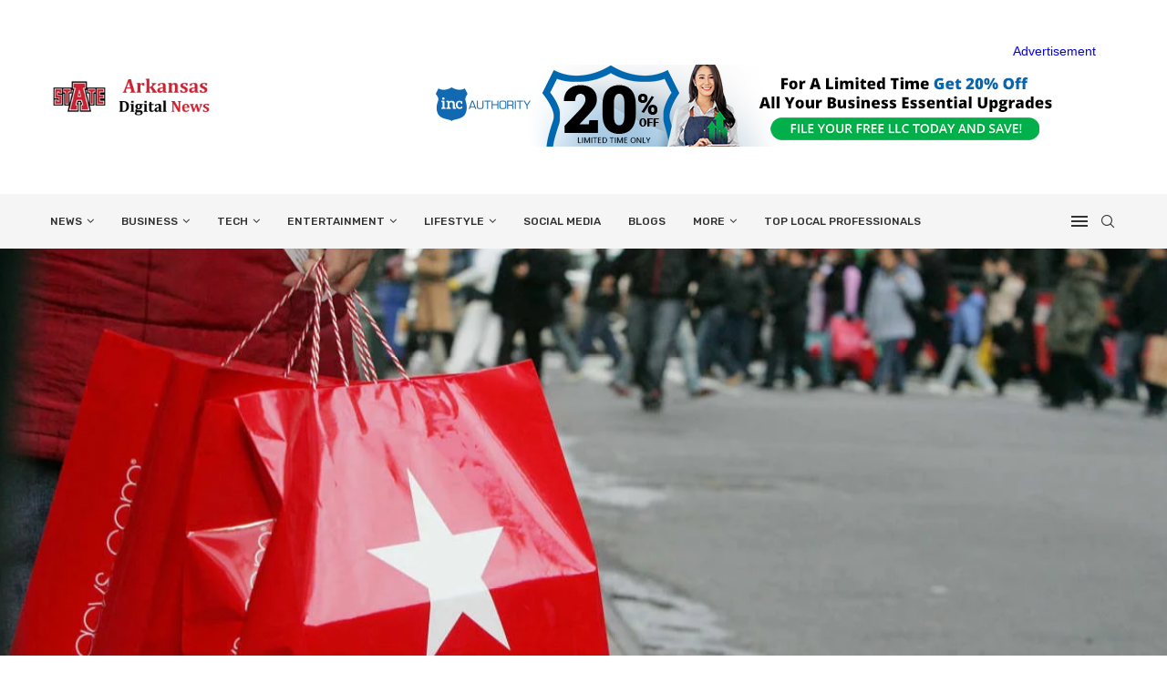

--- FILE ---
content_type: text/html; charset=UTF-8
request_url: https://arkansasdigitalnews.com/2023/12/10/investor-group-aims-to-buy-macys-for-nearly-6-billion-take-it-private-report/
body_size: 43911
content:
<!DOCTYPE html>
<html dir="ltr" lang="en-US" prefix="og: https://ogp.me/ns#">
<head>
    <meta charset="UTF-8">
    <meta http-equiv="X-UA-Compatible" content="IE=edge">
    <meta name="viewport" content="width=device-width, initial-scale=1">
	<meta name='impact-site-verification' value='eec0336c-5ae7-43b7-9e3d-3079517d5dd9'>
	<meta name="verify-admitad" content="2d8bd34b05" />
    <link rel="profile" href="http://gmpg.org/xfn/11"/>
	        <link rel="shortcut icon" href="http://arkansasdigitalnews.com/wp-content/uploads/2023/11/Screenshot-2023-11-29-at-4.35.08-AM.png"
              type="image/x-icon"/>
        <link rel="apple-touch-icon" sizes="180x180" href="http://arkansasdigitalnews.com/wp-content/uploads/2023/11/Screenshot-2023-11-29-at-4.35.08-AM.png">
	    <link rel="alternate" type="application/rss+xml" title="arkansasdigitalnews RSS Feed"
          href="https://arkansasdigitalnews.com/feed/"/>
    <link rel="alternate" type="application/atom+xml" title="arkansasdigitalnews Atom Feed"
          href="https://arkansasdigitalnews.com/feed/atom/"/>
    <link rel="pingback" href="https://arkansasdigitalnews.com/xmlrpc.php"/>
    <!--[if lt IE 9]>
	<script src="https://arkansasdigitalnews.com/wp-content/themes/soledad/js/html5.js"></script>
	<![endif]-->
	<title>Investor group aims to buy Macy’s for nearly $6 billion, take it private: report - arkansasdigitalnews</title>
<link rel='preconnect' href='https://fonts.googleapis.com' />
<link rel='preconnect' href='https://fonts.gstatic.com' />
<meta http-equiv='x-dns-prefetch-control' content='on'>
<link rel='dns-prefetch' href='//fonts.googleapis.com' />
<link rel='dns-prefetch' href='//fonts.gstatic.com' />
<link rel='dns-prefetch' href='//s.gravatar.com' />
<link rel='dns-prefetch' href='//www.google-analytics.com' />
		<style>.penci-library-modal-btn {margin-left: 5px;background: #33ad67;vertical-align: top;font-size: 0 !important;}.penci-library-modal-btn:before {content: '';width: 16px;height: 16px;background-image: url('https://arkansasdigitalnews.com/wp-content/themes/soledad/images/penci-icon.png');background-position: center;background-size: contain;background-repeat: no-repeat;}#penci-library-modal .penci-elementor-template-library-template-name {text-align: right;flex: 1 0 0%;}</style>
		<style>img:is([sizes="auto" i], [sizes^="auto," i]) { contain-intrinsic-size: 3000px 1500px }</style>
	
		<!-- All in One SEO 4.8.4.1 - aioseo.com -->
	<meta name="description" content="An investor group is seeking to buy Macy’s Inc. for nearly $6 billion and take the department-store chain private, the Wall Street Journal reported Sunday, According to the Journal, Arkhouse Management and Brigade Capital Management have submitted a $5.8 billion bid to acquire the Macy’s stock they don’t already own for $21 a share, a" />
	<meta name="robots" content="max-image-preview:large" />
	<meta name="author" content="ARKANSAS DIGITAL NEWS"/>
	<link rel="canonical" href="https://arkansasdigitalnews.com/2023/12/10/investor-group-aims-to-buy-macys-for-nearly-6-billion-take-it-private-report/" />
	<meta name="generator" content="All in One SEO (AIOSEO) 4.8.4.1" />
		<meta property="og:locale" content="en_US" />
		<meta property="og:site_name" content="arkansasdigitalnews -" />
		<meta property="og:type" content="article" />
		<meta property="og:title" content="Investor group aims to buy Macy’s for nearly $6 billion, take it private: report - arkansasdigitalnews" />
		<meta property="og:description" content="An investor group is seeking to buy Macy’s Inc. for nearly $6 billion and take the department-store chain private, the Wall Street Journal reported Sunday, According to the Journal, Arkhouse Management and Brigade Capital Management have submitted a $5.8 billion bid to acquire the Macy’s stock they don’t already own for $21 a share, a" />
		<meta property="og:url" content="https://arkansasdigitalnews.com/2023/12/10/investor-group-aims-to-buy-macys-for-nearly-6-billion-take-it-private-report/" />
		<meta property="article:published_time" content="2023-12-10T23:10:53+00:00" />
		<meta property="article:modified_time" content="2023-12-10T23:10:53+00:00" />
		<meta name="twitter:card" content="summary_large_image" />
		<meta name="twitter:title" content="Investor group aims to buy Macy’s for nearly $6 billion, take it private: report - arkansasdigitalnews" />
		<meta name="twitter:description" content="An investor group is seeking to buy Macy’s Inc. for nearly $6 billion and take the department-store chain private, the Wall Street Journal reported Sunday, According to the Journal, Arkhouse Management and Brigade Capital Management have submitted a $5.8 billion bid to acquire the Macy’s stock they don’t already own for $21 a share, a" />
		<script type="application/ld+json" class="aioseo-schema">
			{"@context":"https:\/\/schema.org","@graph":[{"@type":"BlogPosting","@id":"https:\/\/arkansasdigitalnews.com\/2023\/12\/10\/investor-group-aims-to-buy-macys-for-nearly-6-billion-take-it-private-report\/#blogposting","name":"Investor group aims to buy Macy\u2019s for nearly $6 billion, take it private: report - arkansasdigitalnews","headline":"Investor group aims to buy Macy&#8217;s for nearly $6 billion, take it private: report","author":{"@id":"https:\/\/arkansasdigitalnews.com\/author\/fromermediagmail-com\/#author"},"publisher":{"@id":"https:\/\/arkansasdigitalnews.com\/#organization"},"image":{"@type":"ImageObject","url":"https:\/\/arkansasdigitalnews.com\/wp-content\/uploads\/2023\/12\/1702249855_social.jpeg","width":1280,"height":640},"datePublished":"2023-12-10T23:10:53+00:00","dateModified":"2023-12-10T23:10:53+00:00","inLanguage":"en-US","mainEntityOfPage":{"@id":"https:\/\/arkansasdigitalnews.com\/2023\/12\/10\/investor-group-aims-to-buy-macys-for-nearly-6-billion-take-it-private-report\/#webpage"},"isPartOf":{"@id":"https:\/\/arkansasdigitalnews.com\/2023\/12\/10\/investor-group-aims-to-buy-macys-for-nearly-6-billion-take-it-private-report\/#webpage"},"articleSection":"MARKET"},{"@type":"BreadcrumbList","@id":"https:\/\/arkansasdigitalnews.com\/2023\/12\/10\/investor-group-aims-to-buy-macys-for-nearly-6-billion-take-it-private-report\/#breadcrumblist","itemListElement":[{"@type":"ListItem","@id":"https:\/\/arkansasdigitalnews.com#listItem","position":1,"name":"Home","item":"https:\/\/arkansasdigitalnews.com","nextItem":{"@type":"ListItem","@id":"https:\/\/arkansasdigitalnews.com\/category\/market\/#listItem","name":"MARKET"}},{"@type":"ListItem","@id":"https:\/\/arkansasdigitalnews.com\/category\/market\/#listItem","position":2,"name":"MARKET","item":"https:\/\/arkansasdigitalnews.com\/category\/market\/","nextItem":{"@type":"ListItem","@id":"https:\/\/arkansasdigitalnews.com\/2023\/12\/10\/investor-group-aims-to-buy-macys-for-nearly-6-billion-take-it-private-report\/#listItem","name":"Investor group aims to buy Macy&#8217;s for nearly $6 billion, take it private: report"},"previousItem":{"@type":"ListItem","@id":"https:\/\/arkansasdigitalnews.com#listItem","name":"Home"}},{"@type":"ListItem","@id":"https:\/\/arkansasdigitalnews.com\/2023\/12\/10\/investor-group-aims-to-buy-macys-for-nearly-6-billion-take-it-private-report\/#listItem","position":3,"name":"Investor group aims to buy Macy&#8217;s for nearly $6 billion, take it private: report","previousItem":{"@type":"ListItem","@id":"https:\/\/arkansasdigitalnews.com\/category\/market\/#listItem","name":"MARKET"}}]},{"@type":"Organization","@id":"https:\/\/arkansasdigitalnews.com\/#organization","name":"arkansasdigitalnews","url":"https:\/\/arkansasdigitalnews.com\/"},{"@type":"Person","@id":"https:\/\/arkansasdigitalnews.com\/author\/fromermediagmail-com\/#author","url":"https:\/\/arkansasdigitalnews.com\/author\/fromermediagmail-com\/","name":"ARKANSAS DIGITAL NEWS","image":{"@type":"ImageObject","@id":"https:\/\/arkansasdigitalnews.com\/2023\/12\/10\/investor-group-aims-to-buy-macys-for-nearly-6-billion-take-it-private-report\/#authorImage","url":"http:\/\/arkansasdigitalnews.com\/wp-content\/uploads\/2023\/11\/cropped-Screenshot-2023-11-29-at-4.35.08-AM-96x96.png","width":96,"height":96,"caption":"ARKANSAS DIGITAL NEWS"}},{"@type":"WebPage","@id":"https:\/\/arkansasdigitalnews.com\/2023\/12\/10\/investor-group-aims-to-buy-macys-for-nearly-6-billion-take-it-private-report\/#webpage","url":"https:\/\/arkansasdigitalnews.com\/2023\/12\/10\/investor-group-aims-to-buy-macys-for-nearly-6-billion-take-it-private-report\/","name":"Investor group aims to buy Macy\u2019s for nearly $6 billion, take it private: report - arkansasdigitalnews","description":"An investor group is seeking to buy Macy\u2019s Inc. for nearly $6 billion and take the department-store chain private, the Wall Street Journal reported Sunday, According to the Journal, Arkhouse Management and Brigade Capital Management have submitted a $5.8 billion bid to acquire the Macy\u2019s stock they don\u2019t already own for $21 a share, a","inLanguage":"en-US","isPartOf":{"@id":"https:\/\/arkansasdigitalnews.com\/#website"},"breadcrumb":{"@id":"https:\/\/arkansasdigitalnews.com\/2023\/12\/10\/investor-group-aims-to-buy-macys-for-nearly-6-billion-take-it-private-report\/#breadcrumblist"},"author":{"@id":"https:\/\/arkansasdigitalnews.com\/author\/fromermediagmail-com\/#author"},"creator":{"@id":"https:\/\/arkansasdigitalnews.com\/author\/fromermediagmail-com\/#author"},"image":{"@type":"ImageObject","url":"https:\/\/arkansasdigitalnews.com\/wp-content\/uploads\/2023\/12\/1702249855_social.jpeg","@id":"https:\/\/arkansasdigitalnews.com\/2023\/12\/10\/investor-group-aims-to-buy-macys-for-nearly-6-billion-take-it-private-report\/#mainImage","width":1280,"height":640},"primaryImageOfPage":{"@id":"https:\/\/arkansasdigitalnews.com\/2023\/12\/10\/investor-group-aims-to-buy-macys-for-nearly-6-billion-take-it-private-report\/#mainImage"},"datePublished":"2023-12-10T23:10:53+00:00","dateModified":"2023-12-10T23:10:53+00:00"},{"@type":"WebSite","@id":"https:\/\/arkansasdigitalnews.com\/#website","url":"https:\/\/arkansasdigitalnews.com\/","name":"arkansasdigitalnews","inLanguage":"en-US","publisher":{"@id":"https:\/\/arkansasdigitalnews.com\/#organization"}}]}
		</script>
		<!-- All in One SEO -->

<link rel='dns-prefetch' href='//fonts.googleapis.com' />
<link rel="alternate" type="application/rss+xml" title="arkansasdigitalnews &raquo; Feed" href="https://arkansasdigitalnews.com/feed/" />
<link rel="alternate" type="application/rss+xml" title="arkansasdigitalnews &raquo; Comments Feed" href="https://arkansasdigitalnews.com/comments/feed/" />
<script type="text/javascript">
/* <![CDATA[ */
window._wpemojiSettings = {"baseUrl":"https:\/\/s.w.org\/images\/core\/emoji\/16.0.1\/72x72\/","ext":".png","svgUrl":"https:\/\/s.w.org\/images\/core\/emoji\/16.0.1\/svg\/","svgExt":".svg","source":{"concatemoji":"https:\/\/arkansasdigitalnews.com\/wp-includes\/js\/wp-emoji-release.min.js?ver=6.8.3"}};
/*! This file is auto-generated */
!function(s,n){var o,i,e;function c(e){try{var t={supportTests:e,timestamp:(new Date).valueOf()};sessionStorage.setItem(o,JSON.stringify(t))}catch(e){}}function p(e,t,n){e.clearRect(0,0,e.canvas.width,e.canvas.height),e.fillText(t,0,0);var t=new Uint32Array(e.getImageData(0,0,e.canvas.width,e.canvas.height).data),a=(e.clearRect(0,0,e.canvas.width,e.canvas.height),e.fillText(n,0,0),new Uint32Array(e.getImageData(0,0,e.canvas.width,e.canvas.height).data));return t.every(function(e,t){return e===a[t]})}function u(e,t){e.clearRect(0,0,e.canvas.width,e.canvas.height),e.fillText(t,0,0);for(var n=e.getImageData(16,16,1,1),a=0;a<n.data.length;a++)if(0!==n.data[a])return!1;return!0}function f(e,t,n,a){switch(t){case"flag":return n(e,"\ud83c\udff3\ufe0f\u200d\u26a7\ufe0f","\ud83c\udff3\ufe0f\u200b\u26a7\ufe0f")?!1:!n(e,"\ud83c\udde8\ud83c\uddf6","\ud83c\udde8\u200b\ud83c\uddf6")&&!n(e,"\ud83c\udff4\udb40\udc67\udb40\udc62\udb40\udc65\udb40\udc6e\udb40\udc67\udb40\udc7f","\ud83c\udff4\u200b\udb40\udc67\u200b\udb40\udc62\u200b\udb40\udc65\u200b\udb40\udc6e\u200b\udb40\udc67\u200b\udb40\udc7f");case"emoji":return!a(e,"\ud83e\udedf")}return!1}function g(e,t,n,a){var r="undefined"!=typeof WorkerGlobalScope&&self instanceof WorkerGlobalScope?new OffscreenCanvas(300,150):s.createElement("canvas"),o=r.getContext("2d",{willReadFrequently:!0}),i=(o.textBaseline="top",o.font="600 32px Arial",{});return e.forEach(function(e){i[e]=t(o,e,n,a)}),i}function t(e){var t=s.createElement("script");t.src=e,t.defer=!0,s.head.appendChild(t)}"undefined"!=typeof Promise&&(o="wpEmojiSettingsSupports",i=["flag","emoji"],n.supports={everything:!0,everythingExceptFlag:!0},e=new Promise(function(e){s.addEventListener("DOMContentLoaded",e,{once:!0})}),new Promise(function(t){var n=function(){try{var e=JSON.parse(sessionStorage.getItem(o));if("object"==typeof e&&"number"==typeof e.timestamp&&(new Date).valueOf()<e.timestamp+604800&&"object"==typeof e.supportTests)return e.supportTests}catch(e){}return null}();if(!n){if("undefined"!=typeof Worker&&"undefined"!=typeof OffscreenCanvas&&"undefined"!=typeof URL&&URL.createObjectURL&&"undefined"!=typeof Blob)try{var e="postMessage("+g.toString()+"("+[JSON.stringify(i),f.toString(),p.toString(),u.toString()].join(",")+"));",a=new Blob([e],{type:"text/javascript"}),r=new Worker(URL.createObjectURL(a),{name:"wpTestEmojiSupports"});return void(r.onmessage=function(e){c(n=e.data),r.terminate(),t(n)})}catch(e){}c(n=g(i,f,p,u))}t(n)}).then(function(e){for(var t in e)n.supports[t]=e[t],n.supports.everything=n.supports.everything&&n.supports[t],"flag"!==t&&(n.supports.everythingExceptFlag=n.supports.everythingExceptFlag&&n.supports[t]);n.supports.everythingExceptFlag=n.supports.everythingExceptFlag&&!n.supports.flag,n.DOMReady=!1,n.readyCallback=function(){n.DOMReady=!0}}).then(function(){return e}).then(function(){var e;n.supports.everything||(n.readyCallback(),(e=n.source||{}).concatemoji?t(e.concatemoji):e.wpemoji&&e.twemoji&&(t(e.twemoji),t(e.wpemoji)))}))}((window,document),window._wpemojiSettings);
/* ]]> */
</script>
<link rel='stylesheet' id='premium-addons-css' href='https://arkansasdigitalnews.com/wp-content/plugins/premium-addons-for-elementor/assets/frontend/min-css/premium-addons.min.css?ver=4.11.18' type='text/css' media='all' />
<style id='wp-emoji-styles-inline-css' type='text/css'>

	img.wp-smiley, img.emoji {
		display: inline !important;
		border: none !important;
		box-shadow: none !important;
		height: 1em !important;
		width: 1em !important;
		margin: 0 0.07em !important;
		vertical-align: -0.1em !important;
		background: none !important;
		padding: 0 !important;
	}
</style>
<link rel='stylesheet' id='wp-block-library-css' href='https://arkansasdigitalnews.com/wp-includes/css/dist/block-library/style.min.css?ver=6.8.3' type='text/css' media='all' />
<style id='wp-block-library-theme-inline-css' type='text/css'>
.wp-block-audio :where(figcaption){color:#555;font-size:13px;text-align:center}.is-dark-theme .wp-block-audio :where(figcaption){color:#ffffffa6}.wp-block-audio{margin:0 0 1em}.wp-block-code{border:1px solid #ccc;border-radius:4px;font-family:Menlo,Consolas,monaco,monospace;padding:.8em 1em}.wp-block-embed :where(figcaption){color:#555;font-size:13px;text-align:center}.is-dark-theme .wp-block-embed :where(figcaption){color:#ffffffa6}.wp-block-embed{margin:0 0 1em}.blocks-gallery-caption{color:#555;font-size:13px;text-align:center}.is-dark-theme .blocks-gallery-caption{color:#ffffffa6}:root :where(.wp-block-image figcaption){color:#555;font-size:13px;text-align:center}.is-dark-theme :root :where(.wp-block-image figcaption){color:#ffffffa6}.wp-block-image{margin:0 0 1em}.wp-block-pullquote{border-bottom:4px solid;border-top:4px solid;color:currentColor;margin-bottom:1.75em}.wp-block-pullquote cite,.wp-block-pullquote footer,.wp-block-pullquote__citation{color:currentColor;font-size:.8125em;font-style:normal;text-transform:uppercase}.wp-block-quote{border-left:.25em solid;margin:0 0 1.75em;padding-left:1em}.wp-block-quote cite,.wp-block-quote footer{color:currentColor;font-size:.8125em;font-style:normal;position:relative}.wp-block-quote:where(.has-text-align-right){border-left:none;border-right:.25em solid;padding-left:0;padding-right:1em}.wp-block-quote:where(.has-text-align-center){border:none;padding-left:0}.wp-block-quote.is-large,.wp-block-quote.is-style-large,.wp-block-quote:where(.is-style-plain){border:none}.wp-block-search .wp-block-search__label{font-weight:700}.wp-block-search__button{border:1px solid #ccc;padding:.375em .625em}:where(.wp-block-group.has-background){padding:1.25em 2.375em}.wp-block-separator.has-css-opacity{opacity:.4}.wp-block-separator{border:none;border-bottom:2px solid;margin-left:auto;margin-right:auto}.wp-block-separator.has-alpha-channel-opacity{opacity:1}.wp-block-separator:not(.is-style-wide):not(.is-style-dots){width:100px}.wp-block-separator.has-background:not(.is-style-dots){border-bottom:none;height:1px}.wp-block-separator.has-background:not(.is-style-wide):not(.is-style-dots){height:2px}.wp-block-table{margin:0 0 1em}.wp-block-table td,.wp-block-table th{word-break:normal}.wp-block-table :where(figcaption){color:#555;font-size:13px;text-align:center}.is-dark-theme .wp-block-table :where(figcaption){color:#ffffffa6}.wp-block-video :where(figcaption){color:#555;font-size:13px;text-align:center}.is-dark-theme .wp-block-video :where(figcaption){color:#ffffffa6}.wp-block-video{margin:0 0 1em}:root :where(.wp-block-template-part.has-background){margin-bottom:0;margin-top:0;padding:1.25em 2.375em}
</style>
<style id='classic-theme-styles-inline-css' type='text/css'>
/*! This file is auto-generated */
.wp-block-button__link{color:#fff;background-color:#32373c;border-radius:9999px;box-shadow:none;text-decoration:none;padding:calc(.667em + 2px) calc(1.333em + 2px);font-size:1.125em}.wp-block-file__button{background:#32373c;color:#fff;text-decoration:none}
</style>
<style id='global-styles-inline-css' type='text/css'>
:root{--wp--preset--aspect-ratio--square: 1;--wp--preset--aspect-ratio--4-3: 4/3;--wp--preset--aspect-ratio--3-4: 3/4;--wp--preset--aspect-ratio--3-2: 3/2;--wp--preset--aspect-ratio--2-3: 2/3;--wp--preset--aspect-ratio--16-9: 16/9;--wp--preset--aspect-ratio--9-16: 9/16;--wp--preset--color--black: #000000;--wp--preset--color--cyan-bluish-gray: #abb8c3;--wp--preset--color--white: #ffffff;--wp--preset--color--pale-pink: #f78da7;--wp--preset--color--vivid-red: #cf2e2e;--wp--preset--color--luminous-vivid-orange: #ff6900;--wp--preset--color--luminous-vivid-amber: #fcb900;--wp--preset--color--light-green-cyan: #7bdcb5;--wp--preset--color--vivid-green-cyan: #00d084;--wp--preset--color--pale-cyan-blue: #8ed1fc;--wp--preset--color--vivid-cyan-blue: #0693e3;--wp--preset--color--vivid-purple: #9b51e0;--wp--preset--gradient--vivid-cyan-blue-to-vivid-purple: linear-gradient(135deg,rgba(6,147,227,1) 0%,rgb(155,81,224) 100%);--wp--preset--gradient--light-green-cyan-to-vivid-green-cyan: linear-gradient(135deg,rgb(122,220,180) 0%,rgb(0,208,130) 100%);--wp--preset--gradient--luminous-vivid-amber-to-luminous-vivid-orange: linear-gradient(135deg,rgba(252,185,0,1) 0%,rgba(255,105,0,1) 100%);--wp--preset--gradient--luminous-vivid-orange-to-vivid-red: linear-gradient(135deg,rgba(255,105,0,1) 0%,rgb(207,46,46) 100%);--wp--preset--gradient--very-light-gray-to-cyan-bluish-gray: linear-gradient(135deg,rgb(238,238,238) 0%,rgb(169,184,195) 100%);--wp--preset--gradient--cool-to-warm-spectrum: linear-gradient(135deg,rgb(74,234,220) 0%,rgb(151,120,209) 20%,rgb(207,42,186) 40%,rgb(238,44,130) 60%,rgb(251,105,98) 80%,rgb(254,248,76) 100%);--wp--preset--gradient--blush-light-purple: linear-gradient(135deg,rgb(255,206,236) 0%,rgb(152,150,240) 100%);--wp--preset--gradient--blush-bordeaux: linear-gradient(135deg,rgb(254,205,165) 0%,rgb(254,45,45) 50%,rgb(107,0,62) 100%);--wp--preset--gradient--luminous-dusk: linear-gradient(135deg,rgb(255,203,112) 0%,rgb(199,81,192) 50%,rgb(65,88,208) 100%);--wp--preset--gradient--pale-ocean: linear-gradient(135deg,rgb(255,245,203) 0%,rgb(182,227,212) 50%,rgb(51,167,181) 100%);--wp--preset--gradient--electric-grass: linear-gradient(135deg,rgb(202,248,128) 0%,rgb(113,206,126) 100%);--wp--preset--gradient--midnight: linear-gradient(135deg,rgb(2,3,129) 0%,rgb(40,116,252) 100%);--wp--preset--font-size--small: 12px;--wp--preset--font-size--medium: 20px;--wp--preset--font-size--large: 32px;--wp--preset--font-size--x-large: 42px;--wp--preset--font-size--normal: 14px;--wp--preset--font-size--huge: 42px;--wp--preset--spacing--20: 0.44rem;--wp--preset--spacing--30: 0.67rem;--wp--preset--spacing--40: 1rem;--wp--preset--spacing--50: 1.5rem;--wp--preset--spacing--60: 2.25rem;--wp--preset--spacing--70: 3.38rem;--wp--preset--spacing--80: 5.06rem;--wp--preset--shadow--natural: 6px 6px 9px rgba(0, 0, 0, 0.2);--wp--preset--shadow--deep: 12px 12px 50px rgba(0, 0, 0, 0.4);--wp--preset--shadow--sharp: 6px 6px 0px rgba(0, 0, 0, 0.2);--wp--preset--shadow--outlined: 6px 6px 0px -3px rgba(255, 255, 255, 1), 6px 6px rgba(0, 0, 0, 1);--wp--preset--shadow--crisp: 6px 6px 0px rgba(0, 0, 0, 1);}:where(.is-layout-flex){gap: 0.5em;}:where(.is-layout-grid){gap: 0.5em;}body .is-layout-flex{display: flex;}.is-layout-flex{flex-wrap: wrap;align-items: center;}.is-layout-flex > :is(*, div){margin: 0;}body .is-layout-grid{display: grid;}.is-layout-grid > :is(*, div){margin: 0;}:where(.wp-block-columns.is-layout-flex){gap: 2em;}:where(.wp-block-columns.is-layout-grid){gap: 2em;}:where(.wp-block-post-template.is-layout-flex){gap: 1.25em;}:where(.wp-block-post-template.is-layout-grid){gap: 1.25em;}.has-black-color{color: var(--wp--preset--color--black) !important;}.has-cyan-bluish-gray-color{color: var(--wp--preset--color--cyan-bluish-gray) !important;}.has-white-color{color: var(--wp--preset--color--white) !important;}.has-pale-pink-color{color: var(--wp--preset--color--pale-pink) !important;}.has-vivid-red-color{color: var(--wp--preset--color--vivid-red) !important;}.has-luminous-vivid-orange-color{color: var(--wp--preset--color--luminous-vivid-orange) !important;}.has-luminous-vivid-amber-color{color: var(--wp--preset--color--luminous-vivid-amber) !important;}.has-light-green-cyan-color{color: var(--wp--preset--color--light-green-cyan) !important;}.has-vivid-green-cyan-color{color: var(--wp--preset--color--vivid-green-cyan) !important;}.has-pale-cyan-blue-color{color: var(--wp--preset--color--pale-cyan-blue) !important;}.has-vivid-cyan-blue-color{color: var(--wp--preset--color--vivid-cyan-blue) !important;}.has-vivid-purple-color{color: var(--wp--preset--color--vivid-purple) !important;}.has-black-background-color{background-color: var(--wp--preset--color--black) !important;}.has-cyan-bluish-gray-background-color{background-color: var(--wp--preset--color--cyan-bluish-gray) !important;}.has-white-background-color{background-color: var(--wp--preset--color--white) !important;}.has-pale-pink-background-color{background-color: var(--wp--preset--color--pale-pink) !important;}.has-vivid-red-background-color{background-color: var(--wp--preset--color--vivid-red) !important;}.has-luminous-vivid-orange-background-color{background-color: var(--wp--preset--color--luminous-vivid-orange) !important;}.has-luminous-vivid-amber-background-color{background-color: var(--wp--preset--color--luminous-vivid-amber) !important;}.has-light-green-cyan-background-color{background-color: var(--wp--preset--color--light-green-cyan) !important;}.has-vivid-green-cyan-background-color{background-color: var(--wp--preset--color--vivid-green-cyan) !important;}.has-pale-cyan-blue-background-color{background-color: var(--wp--preset--color--pale-cyan-blue) !important;}.has-vivid-cyan-blue-background-color{background-color: var(--wp--preset--color--vivid-cyan-blue) !important;}.has-vivid-purple-background-color{background-color: var(--wp--preset--color--vivid-purple) !important;}.has-black-border-color{border-color: var(--wp--preset--color--black) !important;}.has-cyan-bluish-gray-border-color{border-color: var(--wp--preset--color--cyan-bluish-gray) !important;}.has-white-border-color{border-color: var(--wp--preset--color--white) !important;}.has-pale-pink-border-color{border-color: var(--wp--preset--color--pale-pink) !important;}.has-vivid-red-border-color{border-color: var(--wp--preset--color--vivid-red) !important;}.has-luminous-vivid-orange-border-color{border-color: var(--wp--preset--color--luminous-vivid-orange) !important;}.has-luminous-vivid-amber-border-color{border-color: var(--wp--preset--color--luminous-vivid-amber) !important;}.has-light-green-cyan-border-color{border-color: var(--wp--preset--color--light-green-cyan) !important;}.has-vivid-green-cyan-border-color{border-color: var(--wp--preset--color--vivid-green-cyan) !important;}.has-pale-cyan-blue-border-color{border-color: var(--wp--preset--color--pale-cyan-blue) !important;}.has-vivid-cyan-blue-border-color{border-color: var(--wp--preset--color--vivid-cyan-blue) !important;}.has-vivid-purple-border-color{border-color: var(--wp--preset--color--vivid-purple) !important;}.has-vivid-cyan-blue-to-vivid-purple-gradient-background{background: var(--wp--preset--gradient--vivid-cyan-blue-to-vivid-purple) !important;}.has-light-green-cyan-to-vivid-green-cyan-gradient-background{background: var(--wp--preset--gradient--light-green-cyan-to-vivid-green-cyan) !important;}.has-luminous-vivid-amber-to-luminous-vivid-orange-gradient-background{background: var(--wp--preset--gradient--luminous-vivid-amber-to-luminous-vivid-orange) !important;}.has-luminous-vivid-orange-to-vivid-red-gradient-background{background: var(--wp--preset--gradient--luminous-vivid-orange-to-vivid-red) !important;}.has-very-light-gray-to-cyan-bluish-gray-gradient-background{background: var(--wp--preset--gradient--very-light-gray-to-cyan-bluish-gray) !important;}.has-cool-to-warm-spectrum-gradient-background{background: var(--wp--preset--gradient--cool-to-warm-spectrum) !important;}.has-blush-light-purple-gradient-background{background: var(--wp--preset--gradient--blush-light-purple) !important;}.has-blush-bordeaux-gradient-background{background: var(--wp--preset--gradient--blush-bordeaux) !important;}.has-luminous-dusk-gradient-background{background: var(--wp--preset--gradient--luminous-dusk) !important;}.has-pale-ocean-gradient-background{background: var(--wp--preset--gradient--pale-ocean) !important;}.has-electric-grass-gradient-background{background: var(--wp--preset--gradient--electric-grass) !important;}.has-midnight-gradient-background{background: var(--wp--preset--gradient--midnight) !important;}.has-small-font-size{font-size: var(--wp--preset--font-size--small) !important;}.has-medium-font-size{font-size: var(--wp--preset--font-size--medium) !important;}.has-large-font-size{font-size: var(--wp--preset--font-size--large) !important;}.has-x-large-font-size{font-size: var(--wp--preset--font-size--x-large) !important;}
:where(.wp-block-post-template.is-layout-flex){gap: 1.25em;}:where(.wp-block-post-template.is-layout-grid){gap: 1.25em;}
:where(.wp-block-columns.is-layout-flex){gap: 2em;}:where(.wp-block-columns.is-layout-grid){gap: 2em;}
:root :where(.wp-block-pullquote){font-size: 1.5em;line-height: 1.6;}
</style>
<link rel='stylesheet' id='contact-form-7-css' href='https://arkansasdigitalnews.com/wp-content/plugins/contact-form-7/includes/css/styles.css?ver=5.9.4' type='text/css' media='all' />
<link rel='stylesheet' id='penci-review-css' href='https://arkansasdigitalnews.com/wp-content/plugins/penci-review/css/style.css?ver=3.2.1' type='text/css' media='all' />
<link rel='stylesheet' id='penci-oswald-css' href='//fonts.googleapis.com/css?family=Oswald%3A400&#038;display=swap&#038;ver=6.8.3' type='text/css' media='all' />
<link rel='stylesheet' id='wp_automatic_gallery_style-css' href='https://arkansasdigitalnews.com/wp-content/plugins/wp-automatic/css/wp-automatic.css?ver=1.0.0' type='text/css' media='all' />
<link rel='stylesheet' id='penci-fonts-css' href='https://fonts.googleapis.com/css?family=Rubik%3A300%2C300italic%2C400%2C400italic%2C500%2C500italic%2C700%2C700italic%2C800%2C800italic%7CRoboto%3A300%2C300italic%2C400%2C400italic%2C500%2C500italic%2C600%2C600italic%2C700%2C700italic%2C800%2C800italic%26subset%3Dlatin%2Ccyrillic%2Ccyrillic-ext%2Cgreek%2Cgreek-ext%2Clatin-ext&#038;display=swap&#038;ver=8.3.7' type='text/css' media='all' />
<link rel='stylesheet' id='penci-main-style-css' href='https://arkansasdigitalnews.com/wp-content/themes/soledad/main.css?ver=8.3.7' type='text/css' media='all' />
<link rel='stylesheet' id='penci-font-awesomeold-css' href='https://arkansasdigitalnews.com/wp-content/themes/soledad/css/font-awesome.4.7.0.swap.min.css?ver=4.7.0' type='text/css' media='all' />
<link rel='stylesheet' id='penci_icon-css' href='https://arkansasdigitalnews.com/wp-content/themes/soledad/css/penci-icon.css?ver=8.3.7' type='text/css' media='all' />
<link rel='stylesheet' id='penci_style-css' href='https://arkansasdigitalnews.com/wp-content/themes/soledad/style.css?ver=8.3.7' type='text/css' media='all' />
<link rel='stylesheet' id='penci_social_counter-css' href='https://arkansasdigitalnews.com/wp-content/themes/soledad/css/social-counter.css?ver=8.3.7' type='text/css' media='all' />
<link rel='stylesheet' id='elementor-frontend-css' href='https://arkansasdigitalnews.com/wp-content/plugins/elementor/assets/css/frontend-lite.min.css?ver=3.21.5' type='text/css' media='all' />
<link rel='stylesheet' id='swiper-css' href='https://arkansasdigitalnews.com/wp-content/plugins/elementor/assets/lib/swiper/v8/css/swiper.min.css?ver=8.4.5' type='text/css' media='all' />
<link rel='stylesheet' id='elementor-post-105126-css' href='https://arkansasdigitalnews.com/wp-content/uploads/elementor/css/post-105126.css?ver=1717085393' type='text/css' media='all' />
<link rel='stylesheet' id='elementor-global-css' href='https://arkansasdigitalnews.com/wp-content/uploads/elementor/css/global.css?ver=1717085397' type='text/css' media='all' />
<link rel='stylesheet' id='penci-recipe-css-css' href='https://arkansasdigitalnews.com/wp-content/plugins/penci-recipe/css/recipe.css?ver=3.5' type='text/css' media='all' />
<link rel='stylesheet' id='google-fonts-1-css' href='https://fonts.googleapis.com/css?family=Roboto%3A100%2C100italic%2C200%2C200italic%2C300%2C300italic%2C400%2C400italic%2C500%2C500italic%2C600%2C600italic%2C700%2C700italic%2C800%2C800italic%2C900%2C900italic%7CRoboto+Slab%3A100%2C100italic%2C200%2C200italic%2C300%2C300italic%2C400%2C400italic%2C500%2C500italic%2C600%2C600italic%2C700%2C700italic%2C800%2C800italic%2C900%2C900italic&#038;display=swap&#038;ver=6.8.3' type='text/css' media='all' />
<link rel="preconnect" href="https://fonts.gstatic.com/" crossorigin><script type="text/javascript" src="https://arkansasdigitalnews.com/wp-includes/js/jquery/jquery.min.js?ver=3.7.1" id="jquery-core-js"></script>
<script type="text/javascript" src="https://arkansasdigitalnews.com/wp-includes/js/jquery/jquery-migrate.min.js?ver=3.4.1" id="jquery-migrate-js"></script>
<script type="text/javascript" src="https://arkansasdigitalnews.com/wp-content/plugins/wp-automatic/js/main-front.js?ver=6.8.3" id="wp_automatic_gallery-js"></script>
<link rel="https://api.w.org/" href="https://arkansasdigitalnews.com/wp-json/" /><link rel="alternate" title="JSON" type="application/json" href="https://arkansasdigitalnews.com/wp-json/wp/v2/posts/106982" /><link rel="EditURI" type="application/rsd+xml" title="RSD" href="https://arkansasdigitalnews.com/xmlrpc.php?rsd" />
<meta name="generator" content="WordPress 6.8.3" />
<link rel='shortlink' href='https://arkansasdigitalnews.com/?p=106982' />
<link rel="alternate" title="oEmbed (JSON)" type="application/json+oembed" href="https://arkansasdigitalnews.com/wp-json/oembed/1.0/embed?url=https%3A%2F%2Farkansasdigitalnews.com%2F2023%2F12%2F10%2Finvestor-group-aims-to-buy-macys-for-nearly-6-billion-take-it-private-report%2F" />
<link rel="alternate" title="oEmbed (XML)" type="text/xml+oembed" href="https://arkansasdigitalnews.com/wp-json/oembed/1.0/embed?url=https%3A%2F%2Farkansasdigitalnews.com%2F2023%2F12%2F10%2Finvestor-group-aims-to-buy-macys-for-nearly-6-billion-take-it-private-report%2F&#038;format=xml" />
<!-- HubSpot WordPress Plugin v11.3.6: embed JS disabled as a portalId has not yet been configured -->    <style type="text/css">
                                                                                                                                            </style>
	<!-- MagenetMonetization V: 1.0.29.3--><!-- MagenetMonetization 1 --><!-- MagenetMonetization 1.1 --><script>var portfolioDataJs = portfolioDataJs || [];</script><style id="penci-custom-style" type="text/css">body{ --pcbg-cl: #fff; --pctext-cl: #313131; --pcborder-cl: #dedede; --pcheading-cl: #313131; --pcmeta-cl: #888888; --pcaccent-cl: #6eb48c; --pcbody-font: 'PT Serif', serif; --pchead-font: 'Raleway', sans-serif; --pchead-wei: bold; --pcava_bdr:10px; } .single.penci-body-single-style-5 #header, .single.penci-body-single-style-6 #header, .single.penci-body-single-style-10 #header, .single.penci-body-single-style-5 .pc-wrapbuilder-header, .single.penci-body-single-style-6 .pc-wrapbuilder-header, .single.penci-body-single-style-10 .pc-wrapbuilder-header { --pchd-mg: 40px; } .fluid-width-video-wrapper > div { position: absolute; left: 0; right: 0; top: 0; width: 100%; height: 100%; } .yt-video-place { position: relative; text-align: center; } .yt-video-place.embed-responsive .start-video { display: block; top: 0; left: 0; bottom: 0; right: 0; position: absolute; transform: none; } .yt-video-place.embed-responsive .start-video img { margin: 0; padding: 0; top: 50%; display: inline-block; position: absolute; left: 50%; transform: translate(-50%, -50%); width: 68px; height: auto; } .mfp-bg { top: 0; left: 0; width: 100%; height: 100%; z-index: 9999999; overflow: hidden; position: fixed; background: #0b0b0b; opacity: .8; filter: alpha(opacity=80) } .mfp-wrap { top: 0; left: 0; width: 100%; height: 100%; z-index: 9999999; position: fixed; outline: none !important; -webkit-backface-visibility: hidden } body { --pchead-font: 'Rubik', sans-serif; } body { --pcbody-font: 'Roboto', sans-serif; } p{ line-height: 1.8; } #navigation .menu > li > a, #navigation ul.menu ul.sub-menu li > a, .navigation ul.menu ul.sub-menu li > a, .penci-menu-hbg .menu li a, #sidebar-nav .menu li a { font-family: 'Rubik', sans-serif; font-weight: normal; } .penci-hide-tagupdated{ display: none !important; } body { --pchead-wei: 500; } .featured-area .penci-image-holder, .featured-area .penci-slider4-overlay, .featured-area .penci-slide-overlay .overlay-link, .featured-style-29 .featured-slider-overlay, .penci-slider38-overlay{ border-radius: ; -webkit-border-radius: ; } .penci-featured-content-right:before{ border-top-right-radius: ; border-bottom-right-radius: ; } .penci-flat-overlay .penci-slide-overlay .penci-mag-featured-content:before{ border-bottom-left-radius: ; border-bottom-right-radius: ; } .container-single .post-image{ border-radius: ; -webkit-border-radius: ; } .penci-mega-thumbnail .penci-image-holder{ border-radius: ; -webkit-border-radius: ; } #navigation .menu > li > a, #navigation ul.menu ul.sub-menu li > a, .navigation ul.menu ul.sub-menu li > a, .penci-menu-hbg .menu li a, #sidebar-nav .menu li a, #navigation .penci-megamenu .penci-mega-child-categories a, .navigation .penci-megamenu .penci-mega-child-categories a{ font-weight: 500; } #header .inner-header .container { padding:30px 0; } #logo a { max-width:200px; width: 100%; } @media only screen and (max-width: 960px) and (min-width: 768px){ #logo img{ max-width: 100%; } } body{ --pcborder-cl: #eeeeee; } #main #bbpress-forums .bbp-login-form fieldset.bbp-form select, #main #bbpress-forums .bbp-login-form .bbp-form input[type="password"], #main #bbpress-forums .bbp-login-form .bbp-form input[type="text"], .widget ul li, .grid-mixed, .penci-post-box-meta, .penci-pagination.penci-ajax-more a.penci-ajax-more-button, .widget-social a i, .penci-home-popular-posts, .header-header-1.has-bottom-line, .header-header-4.has-bottom-line, .header-header-7.has-bottom-line, .container-single .post-entry .post-tags a,.tags-share-box.tags-share-box-2_3,.tags-share-box.tags-share-box-top, .tags-share-box, .post-author, .post-pagination, .post-related, .post-comments .post-title-box, .comments .comment, #respond textarea, .wpcf7 textarea, #respond input, div.wpforms-container .wpforms-form.wpforms-form input[type=date], div.wpforms-container .wpforms-form.wpforms-form input[type=datetime], div.wpforms-container .wpforms-form.wpforms-form input[type=datetime-local], div.wpforms-container .wpforms-form.wpforms-form input[type=email], div.wpforms-container .wpforms-form.wpforms-form input[type=month], div.wpforms-container .wpforms-form.wpforms-form input[type=number], div.wpforms-container .wpforms-form.wpforms-form input[type=password], div.wpforms-container .wpforms-form.wpforms-form input[type=range], div.wpforms-container .wpforms-form.wpforms-form input[type=search], div.wpforms-container .wpforms-form.wpforms-form input[type=tel], div.wpforms-container .wpforms-form.wpforms-form input[type=text], div.wpforms-container .wpforms-form.wpforms-form input[type=time], div.wpforms-container .wpforms-form.wpforms-form input[type=url], div.wpforms-container .wpforms-form.wpforms-form input[type=week], div.wpforms-container .wpforms-form.wpforms-form select, div.wpforms-container .wpforms-form.wpforms-form textarea, .wpcf7 input, .widget_wysija input, #respond h3, form.pc-searchform input.search-input, .post-password-form input[type="text"], .post-password-form input[type="email"], .post-password-form input[type="password"], .post-password-form input[type="number"], .penci-recipe, .penci-recipe-heading, .penci-recipe-ingredients, .penci-recipe-notes, .penci-pagination ul.page-numbers li span, .penci-pagination ul.page-numbers li a, #comments_pagination span, #comments_pagination a, body.author .post-author, .tags-share-box.hide-tags.page-share, .penci-grid li.list-post, .penci-grid li.list-boxed-post-2 .content-boxed-2, .home-featured-cat-content .mag-post-box, .home-featured-cat-content.style-2 .mag-post-box.first-post, .home-featured-cat-content.style-10 .mag-post-box.first-post, .widget select, .widget ul ul, .widget input[type="text"], .widget input[type="email"], .widget input[type="date"], .widget input[type="number"], .widget input[type="search"], .widget .tagcloud a, #wp-calendar tbody td, .woocommerce div.product .entry-summary div[itemprop="description"] td, .woocommerce div.product .entry-summary div[itemprop="description"] th, .woocommerce div.product .woocommerce-tabs #tab-description td, .woocommerce div.product .woocommerce-tabs #tab-description th, .woocommerce-product-details__short-description td, th, .woocommerce ul.cart_list li, .woocommerce ul.product_list_widget li, .woocommerce .widget_shopping_cart .total, .woocommerce.widget_shopping_cart .total, .woocommerce .woocommerce-product-search input[type="search"], .woocommerce nav.woocommerce-pagination ul li a, .woocommerce nav.woocommerce-pagination ul li span, .woocommerce div.product .product_meta, .woocommerce div.product .woocommerce-tabs ul.tabs, .woocommerce div.product .related > h2, .woocommerce div.product .upsells > h2, .woocommerce #reviews #comments ol.commentlist li .comment-text, .woocommerce table.shop_table td, .post-entry td, .post-entry th, #add_payment_method .cart-collaterals .cart_totals tr td, #add_payment_method .cart-collaterals .cart_totals tr th, .woocommerce-cart .cart-collaterals .cart_totals tr td, .woocommerce-cart .cart-collaterals .cart_totals tr th, .woocommerce-checkout .cart-collaterals .cart_totals tr td, .woocommerce-checkout .cart-collaterals .cart_totals tr th, .woocommerce-cart .cart-collaterals .cart_totals table, .woocommerce-cart table.cart td.actions .coupon .input-text, .woocommerce table.shop_table a.remove, .woocommerce form .form-row .input-text, .woocommerce-page form .form-row .input-text, .woocommerce .woocommerce-error, .woocommerce .woocommerce-info, .woocommerce .woocommerce-message, .woocommerce form.checkout_coupon, .woocommerce form.login, .woocommerce form.register, .woocommerce form.checkout table.shop_table, .woocommerce-checkout #payment ul.payment_methods, .post-entry table, .wrapper-penci-review, .penci-review-container.penci-review-count, #penci-demobar .style-toggle, #widget-area, .post-entry hr, .wpb_text_column hr, #buddypress .dir-search input[type=search], #buddypress .dir-search input[type=text], #buddypress .groups-members-search input[type=search], #buddypress .groups-members-search input[type=text], #buddypress ul.item-list, #buddypress .profile[role=main], #buddypress select, #buddypress div.pagination .pagination-links span, #buddypress div.pagination .pagination-links a, #buddypress div.pagination .pag-count, #buddypress div.pagination .pagination-links a:hover, #buddypress ul.item-list li, #buddypress table.forum tr td.label, #buddypress table.messages-notices tr td.label, #buddypress table.notifications tr td.label, #buddypress table.notifications-settings tr td.label, #buddypress table.profile-fields tr td.label, #buddypress table.wp-profile-fields tr td.label, #buddypress table.profile-fields:last-child, #buddypress form#whats-new-form textarea, #buddypress .standard-form input[type=text], #buddypress .standard-form input[type=color], #buddypress .standard-form input[type=date], #buddypress .standard-form input[type=datetime], #buddypress .standard-form input[type=datetime-local], #buddypress .standard-form input[type=email], #buddypress .standard-form input[type=month], #buddypress .standard-form input[type=number], #buddypress .standard-form input[type=range], #buddypress .standard-form input[type=search], #buddypress .standard-form input[type=password], #buddypress .standard-form input[type=tel], #buddypress .standard-form input[type=time], #buddypress .standard-form input[type=url], #buddypress .standard-form input[type=week], .bp-avatar-nav ul, .bp-avatar-nav ul.avatar-nav-items li.current, #bbpress-forums li.bbp-body ul.forum, #bbpress-forums li.bbp-body ul.topic, #bbpress-forums li.bbp-footer, .bbp-pagination-links a, .bbp-pagination-links span.current, .wrapper-boxed .bbp-pagination-links a:hover, .wrapper-boxed .bbp-pagination-links span.current, #buddypress .standard-form select, #buddypress .standard-form input[type=password], #buddypress .activity-list li.load-more a, #buddypress .activity-list li.load-newest a, #buddypress ul.button-nav li a, #buddypress div.generic-button a, #buddypress .comment-reply-link, #bbpress-forums div.bbp-template-notice.info, #bbpress-forums #bbp-search-form #bbp_search, #bbpress-forums .bbp-forums-list, #bbpress-forums #bbp_topic_title, #bbpress-forums #bbp_topic_tags, #bbpress-forums .wp-editor-container, .widget_display_stats dd, .widget_display_stats dt, div.bbp-forum-header, div.bbp-topic-header, div.bbp-reply-header, .widget input[type="text"], .widget input[type="email"], .widget input[type="date"], .widget input[type="number"], .widget input[type="search"], .widget input[type="password"], blockquote.wp-block-quote, .post-entry blockquote.wp-block-quote, .wp-block-quote:not(.is-large):not(.is-style-large), .post-entry pre, .wp-block-pullquote:not(.is-style-solid-color), .post-entry hr.wp-block-separator, .wp-block-separator, .wp-block-latest-posts, .wp-block-yoast-how-to-block ol.schema-how-to-steps, .wp-block-yoast-how-to-block ol.schema-how-to-steps li, .wp-block-yoast-faq-block .schema-faq-section, .post-entry .wp-block-quote, .wpb_text_column .wp-block-quote, .woocommerce .page-description .wp-block-quote, .wp-block-search .wp-block-search__input{ border-color: var(--pcborder-cl); } .penci-recipe-index-wrap h4.recipe-index-heading > span:before, .penci-recipe-index-wrap h4.recipe-index-heading > span:after{ border-color: var(--pcborder-cl); opacity: 1; } .tags-share-box .single-comment-o:after, .post-share a.penci-post-like:after{ background-color: var(--pcborder-cl); } .penci-grid .list-post.list-boxed-post{ border-color: var(--pcborder-cl) !important; } .penci-post-box-meta.penci-post-box-grid:before, .woocommerce .widget_price_filter .ui-slider .ui-slider-range{ background-color: var(--pcborder-cl); } .penci-pagination.penci-ajax-more a.penci-ajax-more-button.loading-posts{ border-color: var(--pcborder-cl) !important; } .penci-vernav-enable .penci-menu-hbg{ box-shadow: none; -webkit-box-shadow: none; -moz-box-shadow: none; } .penci-vernav-enable.penci-vernav-poleft .penci-menu-hbg{ border-right: 1px solid var(--pcborder-cl); } .penci-vernav-enable.penci-vernav-poright .penci-menu-hbg{ border-left: 1px solid var(--pcborder-cl); } body{ --pcaccent-cl: #d03f4a; } .penci-menuhbg-toggle:hover .lines-button:after, .penci-menuhbg-toggle:hover .penci-lines:before, .penci-menuhbg-toggle:hover .penci-lines:after,.tags-share-box.tags-share-box-s2 .post-share-plike,.penci-video_playlist .penci-playlist-title,.pencisc-column-2.penci-video_playlist .penci-video-nav .playlist-panel-item, .pencisc-column-1.penci-video_playlist .penci-video-nav .playlist-panel-item,.penci-video_playlist .penci-custom-scroll::-webkit-scrollbar-thumb, .pencisc-button, .post-entry .pencisc-button, .penci-dropcap-box, .penci-dropcap-circle, .penci-login-register input[type="submit"]:hover, .penci-ld .penci-ldin:before, .penci-ldspinner > div{ background: #d03f4a; } a, .post-entry .penci-portfolio-filter ul li a:hover, .penci-portfolio-filter ul li a:hover, .penci-portfolio-filter ul li.active a, .post-entry .penci-portfolio-filter ul li.active a, .penci-countdown .countdown-amount, .archive-box h1, .post-entry a, .container.penci-breadcrumb span a:hover,.container.penci-breadcrumb a:hover, .post-entry blockquote:before, .post-entry blockquote cite, .post-entry blockquote .author, .wpb_text_column blockquote:before, .wpb_text_column blockquote cite, .wpb_text_column blockquote .author, .penci-pagination a:hover, ul.penci-topbar-menu > li a:hover, div.penci-topbar-menu > ul > li a:hover, .penci-recipe-heading a.penci-recipe-print,.penci-review-metas .penci-review-btnbuy, .main-nav-social a:hover, .widget-social .remove-circle a:hover i, .penci-recipe-index .cat > a.penci-cat-name, #bbpress-forums li.bbp-body ul.forum li.bbp-forum-info a:hover, #bbpress-forums li.bbp-body ul.topic li.bbp-topic-title a:hover, #bbpress-forums li.bbp-body ul.forum li.bbp-forum-info .bbp-forum-content a, #bbpress-forums li.bbp-body ul.topic p.bbp-topic-meta a, #bbpress-forums .bbp-breadcrumb a:hover, #bbpress-forums .bbp-forum-freshness a:hover, #bbpress-forums .bbp-topic-freshness a:hover, #buddypress ul.item-list li div.item-title a, #buddypress ul.item-list li h4 a, #buddypress .activity-header a:first-child, #buddypress .comment-meta a:first-child, #buddypress .acomment-meta a:first-child, div.bbp-template-notice a:hover, .penci-menu-hbg .menu li a .indicator:hover, .penci-menu-hbg .menu li a:hover, #sidebar-nav .menu li a:hover, .penci-rlt-popup .rltpopup-meta .rltpopup-title:hover, .penci-video_playlist .penci-video-playlist-item .penci-video-title:hover, .penci_list_shortcode li:before, .penci-dropcap-box-outline, .penci-dropcap-circle-outline, .penci-dropcap-regular, .penci-dropcap-bold{ color: #d03f4a; } .penci-home-popular-post ul.slick-dots li button:hover, .penci-home-popular-post ul.slick-dots li.slick-active button, .post-entry blockquote .author span:after, .error-image:after, .error-404 .go-back-home a:after, .penci-header-signup-form, .woocommerce span.onsale, .woocommerce #respond input#submit:hover, .woocommerce a.button:hover, .woocommerce button.button:hover, .woocommerce input.button:hover, .woocommerce nav.woocommerce-pagination ul li span.current, .woocommerce div.product .entry-summary div[itemprop="description"]:before, .woocommerce div.product .entry-summary div[itemprop="description"] blockquote .author span:after, .woocommerce div.product .woocommerce-tabs #tab-description blockquote .author span:after, .woocommerce #respond input#submit.alt:hover, .woocommerce a.button.alt:hover, .woocommerce button.button.alt:hover, .woocommerce input.button.alt:hover, .pcheader-icon.shoping-cart-icon > a > span, #penci-demobar .buy-button, #penci-demobar .buy-button:hover, .penci-recipe-heading a.penci-recipe-print:hover,.penci-review-metas .penci-review-btnbuy:hover, .penci-review-process span, .penci-review-score-total, #navigation.menu-style-2 ul.menu ul.sub-menu:before, #navigation.menu-style-2 .menu ul ul.sub-menu:before, .penci-go-to-top-floating, .post-entry.blockquote-style-2 blockquote:before, #bbpress-forums #bbp-search-form .button, #bbpress-forums #bbp-search-form .button:hover, .wrapper-boxed .bbp-pagination-links span.current, #bbpress-forums #bbp_reply_submit:hover, #bbpress-forums #bbp_topic_submit:hover,#main .bbp-login-form .bbp-submit-wrapper button[type="submit"]:hover, #buddypress .dir-search input[type=submit], #buddypress .groups-members-search input[type=submit], #buddypress button:hover, #buddypress a.button:hover, #buddypress a.button:focus, #buddypress input[type=button]:hover, #buddypress input[type=reset]:hover, #buddypress ul.button-nav li a:hover, #buddypress ul.button-nav li.current a, #buddypress div.generic-button a:hover, #buddypress .comment-reply-link:hover, #buddypress input[type=submit]:hover, #buddypress div.pagination .pagination-links .current, #buddypress div.item-list-tabs ul li.selected a, #buddypress div.item-list-tabs ul li.current a, #buddypress div.item-list-tabs ul li a:hover, #buddypress table.notifications thead tr, #buddypress table.notifications-settings thead tr, #buddypress table.profile-settings thead tr, #buddypress table.profile-fields thead tr, #buddypress table.wp-profile-fields thead tr, #buddypress table.messages-notices thead tr, #buddypress table.forum thead tr, #buddypress input[type=submit] { background-color: #d03f4a; } .penci-pagination ul.page-numbers li span.current, #comments_pagination span { color: #fff; background: #d03f4a; border-color: #d03f4a; } .footer-instagram h4.footer-instagram-title > span:before, .woocommerce nav.woocommerce-pagination ul li span.current, .penci-pagination.penci-ajax-more a.penci-ajax-more-button:hover, .penci-recipe-heading a.penci-recipe-print:hover,.penci-review-metas .penci-review-btnbuy:hover, .home-featured-cat-content.style-14 .magcat-padding:before, .wrapper-boxed .bbp-pagination-links span.current, #buddypress .dir-search input[type=submit], #buddypress .groups-members-search input[type=submit], #buddypress button:hover, #buddypress a.button:hover, #buddypress a.button:focus, #buddypress input[type=button]:hover, #buddypress input[type=reset]:hover, #buddypress ul.button-nav li a:hover, #buddypress ul.button-nav li.current a, #buddypress div.generic-button a:hover, #buddypress .comment-reply-link:hover, #buddypress input[type=submit]:hover, #buddypress div.pagination .pagination-links .current, #buddypress input[type=submit], form.pc-searchform.penci-hbg-search-form input.search-input:hover, form.pc-searchform.penci-hbg-search-form input.search-input:focus, .penci-dropcap-box-outline, .penci-dropcap-circle-outline { border-color: #d03f4a; } .woocommerce .woocommerce-error, .woocommerce .woocommerce-info, .woocommerce .woocommerce-message { border-top-color: #d03f4a; } .penci-slider ol.penci-control-nav li a.penci-active, .penci-slider ol.penci-control-nav li a:hover, .penci-related-carousel .owl-dot.active span, .penci-owl-carousel-slider .owl-dot.active span{ border-color: #d03f4a; background-color: #d03f4a; } .woocommerce .woocommerce-message:before, .woocommerce form.checkout table.shop_table .order-total .amount, .woocommerce ul.products li.product .price ins, .woocommerce ul.products li.product .price, .woocommerce div.product p.price ins, .woocommerce div.product span.price ins, .woocommerce div.product p.price, .woocommerce div.product .entry-summary div[itemprop="description"] blockquote:before, .woocommerce div.product .woocommerce-tabs #tab-description blockquote:before, .woocommerce div.product .entry-summary div[itemprop="description"] blockquote cite, .woocommerce div.product .entry-summary div[itemprop="description"] blockquote .author, .woocommerce div.product .woocommerce-tabs #tab-description blockquote cite, .woocommerce div.product .woocommerce-tabs #tab-description blockquote .author, .woocommerce div.product .product_meta > span a:hover, .woocommerce div.product .woocommerce-tabs ul.tabs li.active, .woocommerce ul.cart_list li .amount, .woocommerce ul.product_list_widget li .amount, .woocommerce table.shop_table td.product-name a:hover, .woocommerce table.shop_table td.product-price span, .woocommerce table.shop_table td.product-subtotal span, .woocommerce-cart .cart-collaterals .cart_totals table td .amount, .woocommerce .woocommerce-info:before, .woocommerce div.product span.price, .penci-container-inside.penci-breadcrumb span a:hover,.penci-container-inside.penci-breadcrumb a:hover { color: #d03f4a; } .standard-content .penci-more-link.penci-more-link-button a.more-link, .penci-readmore-btn.penci-btn-make-button a, .penci-featured-cat-seemore.penci-btn-make-button a{ background-color: #d03f4a; color: #fff; } .penci-vernav-toggle:before{ border-top-color: #d03f4a; color: #fff; } .penci-top-bar, .penci-topbar-trending .penci-owl-carousel .owl-item, ul.penci-topbar-menu ul.sub-menu, div.penci-topbar-menu > ul ul.sub-menu, .pctopbar-login-btn .pclogin-sub{ background-color: #111111; } .headline-title.nticker-style-3:after{ border-color: #111111; } .headline-title { background-color: #ec407a; } .headline-title.nticker-style-2:after, .headline-title.nticker-style-4:after{ border-color: #ec407a; } a.penci-topbar-post-title:hover { color: #ec407a; } a.penci-topbar-post-title { text-transform: none; } ul.penci-topbar-menu > li a:hover, div.penci-topbar-menu > ul > li a:hover { color: #ec407a; } .penci-topbar-social a:hover { color: #ec407a; } #penci-login-popup:before{ opacity: ; } #navigation, .show-search { background: #f5f5f5; } @media only screen and (min-width: 960px){ #navigation.header-11 > .container { background: #f5f5f5; }} #navigation, #navigation.header-layout-bottom { border-color: #f5f5f5; } #navigation .menu > li > a:hover, #navigation .menu li.current-menu-item > a, #navigation .menu > li.current_page_item > a, #navigation .menu > li:hover > a, #navigation .menu > li.current-menu-ancestor > a, #navigation .menu > li.current-menu-item > a, #navigation .menu .sub-menu li a:hover, #navigation .menu .sub-menu li.current-menu-item > a, #navigation .sub-menu li:hover > a { color: #ec407a; } #navigation ul.menu > li > a:before, #navigation .menu > ul > li > a:before { background: #ec407a; } #navigation .menu .sub-menu, #navigation .menu .children, #navigation ul.menu > li.megamenu > ul.sub-menu { background-color: #f5f5f5; } #navigation .penci-megamenu, #navigation .penci-megamenu .penci-mega-child-categories a.cat-active, #navigation .penci-megamenu .penci-mega-child-categories a.cat-active:before { background-color: #f5f5f5; } #navigation .penci-megamenu .penci-mega-child-categories, #navigation.menu-style-2 .penci-megamenu .penci-mega-child-categories a.cat-active { background-color: #f5f5f5; } #navigation .penci-megamenu .penci-mega-child-categories a.cat-active, #navigation .menu .penci-megamenu .penci-mega-child-categories a:hover, #navigation .menu .penci-megamenu .penci-mega-latest-posts .penci-mega-post a:hover { color: #ec407a; } #navigation .penci-megamenu .penci-mega-thumbnail .mega-cat-name { background: #ec407a; } #navigation .penci-megamenu .post-mega-title a, .pc-builder-element .navigation .penci-megamenu .penci-content-megamenu .penci-mega-latest-posts .penci-mega-post .post-mega-title a{ font-size:13px; } #navigation .penci-megamenu .post-mega-title a, .pc-builder-element .navigation .penci-megamenu .penci-content-megamenu .penci-mega-latest-posts .penci-mega-post .post-mega-title a{ text-transform: none; } #navigation .menu .sub-menu li a:hover, #navigation .menu .sub-menu li.current-menu-item > a, #navigation .sub-menu li:hover > a { color: #ec407a; } #navigation.menu-style-2 ul.menu ul.sub-menu:before, #navigation.menu-style-2 .menu ul ul.sub-menu:before { background-color: #ec407a; } .penci-featured-content .feat-text h3 a, .featured-style-35 .feat-text-right h3 a, .featured-style-4 .penci-featured-content .feat-text h3 a, .penci-mag-featured-content h3 a, .pencislider-container .pencislider-content .pencislider-title { text-transform: none; } .home-featured-cat-content, .penci-featured-cat-seemore, .penci-featured-cat-custom-ads, .home-featured-cat-content.style-8 { margin-bottom: 50px; } .home-featured-cat-content.style-8 .penci-grid li.list-post:last-child{ margin-bottom: 0; } .home-featured-cat-content.style-3, .home-featured-cat-content.style-11{ margin-bottom: 40px; } .home-featured-cat-content.style-7{ margin-bottom: 24px; } .home-featured-cat-content.style-13{ margin-bottom: 30px; } .penci-featured-cat-seemore, .penci-featured-cat-custom-ads{ margin-top: -30px; } .penci-featured-cat-seemore.penci-seemore-style-7, .mag-cat-style-7 .penci-featured-cat-custom-ads{ margin-top: -28px; } .penci-featured-cat-seemore.penci-seemore-style-8, .mag-cat-style-8 .penci-featured-cat-custom-ads{ margin-top: 10px; } .penci-featured-cat-seemore.penci-seemore-style-13, .mag-cat-style-13 .penci-featured-cat-custom-ads{ margin-top: -30px; } .penci-homepage-title.penci-magazine-title h3 a, .penci-border-arrow.penci-homepage-title .inner-arrow { font-size: 18px; } .penci-header-signup-form { padding-top: px; padding-bottom: px; } .penci-header-signup-form { background-color: #ec407a; } .header-social a:hover i, .main-nav-social a:hover, .penci-menuhbg-toggle:hover .lines-button:after, .penci-menuhbg-toggle:hover .penci-lines:before, .penci-menuhbg-toggle:hover .penci-lines:after { color: #ec407a; } #sidebar-nav .menu li a:hover, .header-social.sidebar-nav-social a:hover i, #sidebar-nav .menu li a .indicator:hover, #sidebar-nav .menu .sub-menu li a .indicator:hover{ color: #ec407a; } #sidebar-nav-logo:before{ background-color: #ec407a; } .penci-slide-overlay .overlay-link, .penci-slider38-overlay, .penci-flat-overlay .penci-slide-overlay .penci-mag-featured-content:before { opacity: ; } .penci-item-mag:hover .penci-slide-overlay .overlay-link, .featured-style-38 .item:hover .penci-slider38-overlay, .penci-flat-overlay .penci-item-mag:hover .penci-slide-overlay .penci-mag-featured-content:before { opacity: ; } .penci-featured-content .featured-slider-overlay { opacity: ; } .featured-style-29 .featured-slider-overlay { opacity: ; } .header-standard h2, .header-standard .post-title, .header-standard h2 a { text-transform: none; } .penci-standard-cat .cat > a.penci-cat-name { color: #d03f4a; } .penci-standard-cat .cat:before, .penci-standard-cat .cat:after { background-color: #d03f4a; } .standard-content .penci-post-box-meta .penci-post-share-box a:hover, .standard-content .penci-post-box-meta .penci-post-share-box a.liked { color: #d03f4a; } .header-standard .post-entry a:hover, .header-standard .author-post span a:hover, .standard-content a, .standard-content .post-entry a, .standard-post-entry a.more-link:hover, .penci-post-box-meta .penci-box-meta a:hover, .standard-content .post-entry blockquote:before, .post-entry blockquote cite, .post-entry blockquote .author, .standard-content-special .author-quote span, .standard-content-special .format-post-box .post-format-icon i, .standard-content-special .format-post-box .dt-special a:hover, .standard-content .penci-more-link a.more-link, .standard-content .penci-post-box-meta .penci-box-meta a:hover { color: #d03f4a; } .standard-content .penci-more-link.penci-more-link-button a.more-link{ background-color: #d03f4a; color: #fff; } .standard-content-special .author-quote span:before, .standard-content-special .author-quote span:after, .standard-content .post-entry ul li:before, .post-entry blockquote .author span:after, .header-standard:after { background-color: #d03f4a; } .penci-more-link a.more-link:before, .penci-more-link a.more-link:after { border-color: #d03f4a; } .penci-grid li .item h2 a, .penci-masonry .item-masonry h2 a, .grid-mixed .mixed-detail h2 a, .overlay-header-box .overlay-title a { text-transform: none; } .penci-grid li .item h2 a, .penci-masonry .item-masonry h2 a { } .penci-featured-infor .cat a.penci-cat-name, .penci-grid .cat a.penci-cat-name, .penci-masonry .cat a.penci-cat-name, .penci-featured-infor .cat a.penci-cat-name { color: #d03f4a; } .penci-featured-infor .cat a.penci-cat-name:after, .penci-grid .cat a.penci-cat-name:after, .penci-masonry .cat a.penci-cat-name:after, .penci-featured-infor .cat a.penci-cat-name:after{ border-color: #d03f4a; } .penci-post-share-box a.liked, .penci-post-share-box a:hover { color: #d03f4a; } .overlay-post-box-meta .overlay-share a:hover, .overlay-author a:hover, .penci-grid .standard-content-special .format-post-box .dt-special a:hover, .grid-post-box-meta span a:hover, .grid-post-box-meta span a.comment-link:hover, .penci-grid .standard-content-special .author-quote span, .penci-grid .standard-content-special .format-post-box .post-format-icon i, .grid-mixed .penci-post-box-meta .penci-box-meta a:hover { color: #d03f4a; } .penci-grid .standard-content-special .author-quote span:before, .penci-grid .standard-content-special .author-quote span:after, .grid-header-box:after, .list-post .header-list-style:after { background-color: #d03f4a; } .penci-grid .post-box-meta span:after, .penci-masonry .post-box-meta span:after { border-color: #d03f4a; } .penci-readmore-btn.penci-btn-make-button a{ background-color: #d03f4a; color: #fff; } .penci-grid li.typography-style .overlay-typography { opacity: ; } .penci-grid li.typography-style:hover .overlay-typography { opacity: ; } .penci-grid li.typography-style .item .main-typography h2 a:hover { color: #d03f4a; } .penci-grid li.typography-style .grid-post-box-meta span a:hover { color: #d03f4a; } .overlay-header-box .cat > a.penci-cat-name:hover { color: #d03f4a; } .penci-sidebar-content .penci-border-arrow .inner-arrow { font-size: 16px; } .penci-sidebar-content .penci-border-arrow .inner-arrow, .penci-sidebar-content.style-4 .penci-border-arrow .inner-arrow:before, .penci-sidebar-content.style-4 .penci-border-arrow .inner-arrow:after, .penci-sidebar-content.style-5 .penci-border-arrow, .penci-sidebar-content.style-7 .penci-border-arrow, .penci-sidebar-content.style-9 .penci-border-arrow{ border-color: #eeeeee; } .penci-sidebar-content .penci-border-arrow:before { border-top-color: #eeeeee; } .penci-sidebar-content.style-16 .penci-border-arrow:after{ background-color: #eeeeee; } .penci-sidebar-content.style-7 .penci-border-arrow .inner-arrow:before, .penci-sidebar-content.style-9 .penci-border-arrow .inner-arrow:before { background-color: #ec407a; } .penci-video_playlist .penci-video-playlist-item .penci-video-title:hover,.widget ul.side-newsfeed li .side-item .side-item-text h4 a:hover, .widget a:hover, .penci-sidebar-content .widget-social a:hover span, .widget-social a:hover span, .penci-tweets-widget-content .icon-tweets, .penci-tweets-widget-content .tweet-intents a, .penci-tweets-widget-content .tweet-intents span:after, .widget-social.remove-circle a:hover i , #wp-calendar tbody td a:hover, .penci-video_playlist .penci-video-playlist-item .penci-video-title:hover, .widget ul.side-newsfeed li .side-item .side-item-text .side-item-meta a:hover{ color: #ec407a; } .widget .tagcloud a:hover, .widget-social a:hover i, .widget input[type="submit"]:hover,.penci-user-logged-in .penci-user-action-links a:hover,.penci-button:hover, .widget button[type="submit"]:hover { color: #fff; background-color: #ec407a; border-color: #ec407a; } .about-widget .about-me-heading:before { border-color: #ec407a; } .penci-tweets-widget-content .tweet-intents-inner:before, .penci-tweets-widget-content .tweet-intents-inner:after, .pencisc-column-1.penci-video_playlist .penci-video-nav .playlist-panel-item, .penci-video_playlist .penci-custom-scroll::-webkit-scrollbar-thumb, .penci-video_playlist .penci-playlist-title { background-color: #ec407a; } .penci-owl-carousel.penci-tweets-slider .owl-dots .owl-dot.active span, .penci-owl-carousel.penci-tweets-slider .owl-dots .owl-dot:hover span { border-color: #ec407a; background-color: #ec407a; } #footer-copyright * { font-style: normal; } .footer-subscribe .widget .mc4wp-form input[type="submit"]:hover { background-color: #ec407a; } .footer-widget-wrapper .penci-tweets-widget-content .icon-tweets, .footer-widget-wrapper .penci-tweets-widget-content .tweet-intents a, .footer-widget-wrapper .penci-tweets-widget-content .tweet-intents span:after, .footer-widget-wrapper .widget ul.side-newsfeed li .side-item .side-item-text h4 a:hover, .footer-widget-wrapper .widget a:hover, .footer-widget-wrapper .widget-social a:hover span, .footer-widget-wrapper a:hover, .footer-widget-wrapper .widget-social.remove-circle a:hover i, .footer-widget-wrapper .widget ul.side-newsfeed li .side-item .side-item-text .side-item-meta a:hover{ color: #d03f4a; } .footer-widget-wrapper .widget .tagcloud a:hover, .footer-widget-wrapper .widget-social a:hover i, .footer-widget-wrapper .mc4wp-form input[type="submit"]:hover, .footer-widget-wrapper .widget input[type="submit"]:hover,.footer-widget-wrapper .penci-user-logged-in .penci-user-action-links a:hover, .footer-widget-wrapper .widget button[type="submit"]:hover { color: #fff; background-color: #d03f4a; border-color: #d03f4a; } .footer-widget-wrapper .about-widget .about-me-heading:before { border-color: #d03f4a; } .footer-widget-wrapper .penci-tweets-widget-content .tweet-intents-inner:before, .footer-widget-wrapper .penci-tweets-widget-content .tweet-intents-inner:after { background-color: #d03f4a; } .footer-widget-wrapper .penci-owl-carousel.penci-tweets-slider .owl-dots .owl-dot.active span, .footer-widget-wrapper .penci-owl-carousel.penci-tweets-slider .owl-dots .owl-dot:hover span { border-color: #d03f4a; background: #d03f4a; } ul.footer-socials li a:hover i { background-color: #d03f4a; border-color: #d03f4a; } ul.footer-socials li a:hover span { color: #d03f4a; } .footer-socials-section, .penci-footer-social-moved{ border-color: #dedede; } #footer-section .footer-menu li a:hover { color: #d03f4a; } .penci-go-to-top-floating { background-color: #d03f4a; } #footer-section a { color: #d03f4a; } .comment-content a, .container-single .post-entry a, .container-single .format-post-box .dt-special a:hover, .container-single .author-quote span, .container-single .author-post span a:hover, .post-entry blockquote:before, .post-entry blockquote cite, .post-entry blockquote .author, .wpb_text_column blockquote:before, .wpb_text_column blockquote cite, .wpb_text_column blockquote .author, .post-pagination a:hover, .author-content h5 a:hover, .author-content .author-social:hover, .item-related h3 a:hover, .container-single .format-post-box .post-format-icon i, .container.penci-breadcrumb.single-breadcrumb span a:hover,.container.penci-breadcrumb.single-breadcrumb a:hover, .penci_list_shortcode li:before, .penci-dropcap-box-outline, .penci-dropcap-circle-outline, .penci-dropcap-regular, .penci-dropcap-bold, .header-standard .post-box-meta-single .author-post span a:hover{ color: #d03f4a; } .container-single .standard-content-special .format-post-box, ul.slick-dots li button:hover, ul.slick-dots li.slick-active button, .penci-dropcap-box-outline, .penci-dropcap-circle-outline { border-color: #d03f4a; } ul.slick-dots li button:hover, ul.slick-dots li.slick-active button, #respond h3.comment-reply-title span:before, #respond h3.comment-reply-title span:after, .post-box-title:before, .post-box-title:after, .container-single .author-quote span:before, .container-single .author-quote span:after, .post-entry blockquote .author span:after, .post-entry blockquote .author span:before, .post-entry ul li:before, #respond #submit:hover, div.wpforms-container .wpforms-form.wpforms-form input[type=submit]:hover, div.wpforms-container .wpforms-form.wpforms-form button[type=submit]:hover, div.wpforms-container .wpforms-form.wpforms-form .wpforms-page-button:hover, .wpcf7 input[type="submit"]:hover, .widget_wysija input[type="submit"]:hover, .post-entry.blockquote-style-2 blockquote:before,.tags-share-box.tags-share-box-s2 .post-share-plike, .penci-dropcap-box, .penci-dropcap-circle, .penci-ldspinner > div{ background-color: #d03f4a; } .container-single .post-entry .post-tags a:hover { color: #fff; border-color: #d03f4a; background-color: #d03f4a; } .container-single .penci-standard-cat .cat > a.penci-cat-name { color: #d03f4a; } .container-single .penci-standard-cat .cat:before, .container-single .penci-standard-cat .cat:after { background-color: #d03f4a; } .container-single .single-post-title { text-transform: none; } @media only screen and (min-width: 769px){ .container-single .single-post-title { font-size: 33px; } } .container-single .single-post-title { } .list-post .header-list-style:after, .grid-header-box:after, .penci-overlay-over .overlay-header-box:after, .home-featured-cat-content .first-post .magcat-detail .mag-header:after { content: none; } .list-post .header-list-style, .grid-header-box, .penci-overlay-over .overlay-header-box, .home-featured-cat-content .first-post .magcat-detail .mag-header{ padding-bottom: 0; } .header-standard:after { content: none; } .header-standard { padding-bottom: 0; } .penci-single-style-6 .single-breadcrumb, .penci-single-style-5 .single-breadcrumb, .penci-single-style-4 .single-breadcrumb, .penci-single-style-3 .single-breadcrumb, .penci-single-style-9 .single-breadcrumb, .penci-single-style-7 .single-breadcrumb{ text-align: left; } .container-single .header-standard, .container-single .post-box-meta-single { text-align: left; } .rtl .container-single .header-standard,.rtl .container-single .post-box-meta-single { text-align: right; } .container-single .post-pagination h5 { text-transform: none; } #respond h3.comment-reply-title span:before, #respond h3.comment-reply-title span:after, .post-box-title:before, .post-box-title:after { content: none; display: none; } .container-single .item-related h3 a { text-transform: none; } .container-single .post-share a:hover, .container-single .post-share a.liked, .page-share .post-share a:hover { color: #d03f4a; } .tags-share-box.tags-share-box-2_3 .post-share .count-number-like, .post-share .count-number-like { color: #d03f4a; } .post-entry a, .container-single .post-entry a{ color: #d03f4a; } .penci-rlt-popup .rltpopup-meta .rltpopup-title:hover{ color: #d03f4a; } ul.homepage-featured-boxes .penci-fea-in:hover h4 span { color: #d03f4a; } .penci-home-popular-post .item-related h3 a:hover { color: #d03f4a; } .penci-border-arrow.penci-homepage-title .inner-arrow, .penci-homepage-title.style-4 .inner-arrow:before, .penci-homepage-title.style-4 .inner-arrow:after, .penci-homepage-title.style-7, .penci-homepage-title.style-9 { border-color: #eeeeee; } .penci-border-arrow.penci-homepage-title:before { border-top-color: #eeeeee; } .penci-homepage-title.style-5, .penci-homepage-title.style-7{ border-color: #eeeeee; } .penci-homepage-title.style-16.penci-border-arrow:after{ background-color: #eeeeee; } .penci-homepage-title.style-7 .inner-arrow:before, .penci-homepage-title.style-9 .inner-arrow:before{ background-color: #d03f4a; } .home-featured-cat-content .magcat-detail h3 a:hover { color: #d03f4a; } .home-featured-cat-content .grid-post-box-meta span a:hover { color: #d03f4a; } .home-featured-cat-content .first-post .magcat-detail .mag-header:after { background: #d03f4a; } .penci-slider ol.penci-control-nav li a.penci-active, .penci-slider ol.penci-control-nav li a:hover { border-color: #d03f4a; background: #d03f4a; } .home-featured-cat-content .mag-photo .mag-overlay-photo { opacity: ; } .home-featured-cat-content .mag-photo:hover .mag-overlay-photo { opacity: ; } .inner-item-portfolio:hover .penci-portfolio-thumbnail a:after { opacity: ; } .penci-hbg-logo img{ max-width: 180px; }@media only screen and (max-width: 1500px) and (min-width: 961px) { .penci-vernav-enable .container { max-width: 100%; max-width: calc(100% - 30px); } .penci-vernav-enable .container.home-featured-boxes{ display: block; } .penci-vernav-enable .container.home-featured-boxes:before, .penci-vernav-enable .container.home-featured-boxes:after{ content: ""; display: table; clear: both; } } .penci-post-box-meta .penci-box-meta {font-size: 12px} .grid-post-box-meta {font-size: 12px} .cat > a.penci-cat-name {font-size: 12px} .header-standard .author-post span, .header-standard .author-post span a {font-size: 12px} .penci-grid li .item h2 a, .penci-masonry .item-masonry h2 a {font-size: 20px} .widget ul.side-newsfeed li .side-item .side-item-text h4 a {font-size: 15px} .post-comments{ display: none !important; } .bsaProContainer-147 { margin: 0 auto; max-width: 728px; } .penci-block-vc .penci-border-arrow .inner-arrow { font-size: 16px; } .penci-block-vc .penci-border-arrow .inner-arrow, .penci-block-vc.style-4 .penci-border-arrow .inner-arrow:before, .penci-block-vc.style-4 .penci-border-arrow .inner-arrow:after, .penci-block-vc.style-5 .penci-border-arrow, .penci-block-vc.style-7 .penci-border-arrow, .penci-block-vc.style-9 .penci-border-arrow { border-color: #eeeeee; } .penci-block-vc .penci-border-arrow:before { border-top-color: #eeeeee; } .penci-block-vc .style-7.penci-border-arrow .inner-arrow:before, .penci-block-vc.style-9 .penci-border-arrow .inner-arrow:before { background-color: #ec407a; } .penci_header.penci-header-builder.main-builder-header{}.penci-header-image-logo,.penci-header-text-logo{}.pc-logo-desktop.penci-header-image-logo img{}@media only screen and (max-width: 767px){.penci_navbar_mobile .penci-header-image-logo img{}}.penci_builder_sticky_header_desktop .penci-header-image-logo img{}.penci_navbar_mobile .penci-header-text-logo{}.penci_navbar_mobile .penci-header-image-logo img{}.penci_navbar_mobile .sticky-enable .penci-header-image-logo img{}.pb-logo-sidebar-mobile{}.pc-builder-element.pb-logo-sidebar-mobile img{}.pc-logo-sticky{}.pc-builder-element.pc-logo-sticky.pc-logo img{}.pc-builder-element.pc-main-menu{}.pc-builder-element.pc-second-menu{}.pc-builder-element.pc-third-menu{}.penci-builder.penci-builder-button.button-1{}.penci-builder.penci-builder-button.button-1:hover{}.penci-builder.penci-builder-button.button-2{}.penci-builder.penci-builder-button.button-2:hover{}.penci-builder.penci-builder-button.button-3{}.penci-builder.penci-builder-button.button-3:hover{}.penci-builder.penci-builder-button.button-mobile-1{}.penci-builder.penci-builder-button.button-mobile-1:hover{}.penci-builder.penci-builder-button.button-2{}.penci-builder.penci-builder-button.button-2:hover{}.penci-builder-mobile-sidebar-nav.penci-menu-hbg{border-width:0;}.pc-builder-menu.pc-dropdown-menu{}.pc-builder-element.pc-logo.pb-logo-mobile{}.pc-header-element.penci-topbar-social .pclogin-item a{}body.penci-header-preview-layout .wrapper-boxed{min-height:1500px}.penci_header_overlap .penci-desktop-topblock,.penci-desktop-topblock{border-width:0;}.penci_header_overlap .penci-desktop-topbar,.penci-desktop-topbar{border-width:0;}.penci_header_overlap .penci-desktop-midbar,.penci-desktop-midbar{border-width:0;}.penci_header_overlap .penci-desktop-bottombar,.penci-desktop-bottombar{border-width:0;}.penci_header_overlap .penci-desktop-bottomblock,.penci-desktop-bottomblock{border-width:0;}.penci_header_overlap .penci-sticky-top,.penci-sticky-top{border-width:0;}.penci_header_overlap .penci-sticky-mid,.penci-sticky-mid{border-width:0;}.penci_header_overlap .penci-sticky-bottom,.penci-sticky-bottom{border-width:0;}.penci_header_overlap .penci-mobile-topbar,.penci-mobile-topbar{border-width:0;}.penci_header_overlap .penci-mobile-midbar,.penci-mobile-midbar{border-width:0;}.penci_header_overlap .penci-mobile-bottombar,.penci-mobile-bottombar{border-width:0;} body { --pcdm_btnbg: rgba(0, 0, 0, .1); --pcdm_btnd: #666; --pcdm_btndbg: #fff; --pcdm_btnn: var(--pctext-cl); --pcdm_btnnbg: var(--pcbg-cl); } body.pcdm-enable { --pcbg-cl: #000000; --pcbg-l-cl: #1a1a1a; --pcbg-d-cl: #000000; --pctext-cl: #fff; --pcborder-cl: #313131; --pcborders-cl: #3c3c3c; --pcheading-cl: rgba(255,255,255,0.9); --pcmeta-cl: #999999; --pcl-cl: #fff; --pclh-cl: #d03f4a; --pcaccent-cl: #d03f4a; background-color: var(--pcbg-cl); color: var(--pctext-cl); } body.pcdark-df.pcdm-enable.pclight-mode { --pcbg-cl: #fff; --pctext-cl: #313131; --pcborder-cl: #dedede; --pcheading-cl: #313131; --pcmeta-cl: #888888; --pcaccent-cl: #d03f4a; }</style><script>
var penciBlocksArray=[];
var portfolioDataJs = portfolioDataJs || [];var PENCILOCALCACHE = {};
		(function () {
				"use strict";
		
				PENCILOCALCACHE = {
					data: {},
					remove: function ( ajaxFilterItem ) {
						delete PENCILOCALCACHE.data[ajaxFilterItem];
					},
					exist: function ( ajaxFilterItem ) {
						return PENCILOCALCACHE.data.hasOwnProperty( ajaxFilterItem ) && PENCILOCALCACHE.data[ajaxFilterItem] !== null;
					},
					get: function ( ajaxFilterItem ) {
						return PENCILOCALCACHE.data[ajaxFilterItem];
					},
					set: function ( ajaxFilterItem, cachedData ) {
						PENCILOCALCACHE.remove( ajaxFilterItem );
						PENCILOCALCACHE.data[ajaxFilterItem] = cachedData;
					}
				};
			}
		)();function penciBlock() {
		    this.atts_json = '';
		    this.content = '';
		}</script>
<script type="application/ld+json">{
    "@context": "https:\/\/schema.org\/",
    "@type": "organization",
    "@id": "#organization",
    "logo": {
        "@type": "ImageObject",
        "url": "http:\/\/arkansasdigitalnews.com\/wp-content\/uploads\/2023\/11\/arkansas.png"
    },
    "url": "https:\/\/arkansasdigitalnews.com\/",
    "name": "arkansasdigitalnews",
    "description": ""
}</script><script type="application/ld+json">{
    "@context": "https:\/\/schema.org\/",
    "@type": "WebSite",
    "name": "arkansasdigitalnews",
    "alternateName": "",
    "url": "https:\/\/arkansasdigitalnews.com\/"
}</script><script type="application/ld+json">{
    "@context": "https:\/\/schema.org\/",
    "@type": "BlogPosting",
    "headline": "Investor group aims to buy Macy's for nearly $6 billion, take it private: report",
    "description": "An investor group is seeking to buy Macy\u2019s Inc. for nearly $6 billion and take&hellip;",
    "datePublished": "2023-12-10",
    "datemodified": "2023-12-10",
    "mainEntityOfPage": "https:\/\/arkansasdigitalnews.com\/2023\/12\/10\/investor-group-aims-to-buy-macys-for-nearly-6-billion-take-it-private-report\/",
    "image": {
        "@type": "ImageObject",
        "url": "https:\/\/arkansasdigitalnews.com\/wp-content\/uploads\/2023\/12\/1702249855_social.jpeg",
        "width": 1280,
        "height": 640
    },
    "publisher": {
        "@type": "Organization",
        "name": "arkansasdigitalnews",
        "logo": {
            "@type": "ImageObject",
            "url": "http:\/\/arkansasdigitalnews.com\/wp-content\/uploads\/2023\/11\/arkansas.png"
        }
    },
    "author": {
        "@type": "Person",
        "@id": "#person-ARKANSASDIGITALNEWS",
        "name": "ARKANSAS DIGITAL NEWS",
        "url": "https:\/\/arkansasdigitalnews.com\/author\/fromermediagmail-com\/"
    }
}</script><script type="application/ld+json">{
    "@context": "https:\/\/schema.org\/",
    "@type": "BreadcrumbList",
    "itemListElement": [
        {
            "@type": "ListItem",
            "position": 1,
            "item": {
                "@id": "https:\/\/arkansasdigitalnews.com",
                "name": "Home"
            }
        },
        {
            "@type": "ListItem",
            "position": 2,
            "item": {
                "@id": "https:\/\/arkansasdigitalnews.com\/category\/market\/",
                "name": "MARKET"
            }
        },
        {
            "@type": "ListItem",
            "position": 3,
            "item": {
                "@id": "https:\/\/arkansasdigitalnews.com\/2023\/12\/10\/investor-group-aims-to-buy-macys-for-nearly-6-billion-take-it-private-report\/",
                "name": "Investor group aims to buy Macy&#8217;s for nearly $6 billion, take it private: report"
            }
        }
    ]
}</script><meta name="generator" content="Elementor 3.21.5; features: e_optimized_assets_loading, e_optimized_css_loading, e_font_icon_svg, additional_custom_breakpoints; settings: css_print_method-external, google_font-enabled, font_display-swap">
	<style type="text/css">
				.penci-recipe-tagged .prt-icon span, .penci-recipe-action-buttons .penci-recipe-button:hover{ background-color:#d03f4a; }																																																																																															</style>
	<link rel="icon" href="http://arkansasdigitalnews.com/wp-content/uploads/2023/11/Screenshot-2023-11-29-at-4.35.08-AM.png" sizes="32x32" />
<link rel="icon" href="http://arkansasdigitalnews.com/wp-content/uploads/2023/11/Screenshot-2023-11-29-at-4.35.08-AM.png" sizes="192x192" />
<link rel="apple-touch-icon" href="http://arkansasdigitalnews.com/wp-content/uploads/2023/11/Screenshot-2023-11-29-at-4.35.08-AM.png" />
<meta name="msapplication-TileImage" content="http://arkansasdigitalnews.com/wp-content/uploads/2023/11/Screenshot-2023-11-29-at-4.35.08-AM.png" />

</head>

<body class="wp-singular post-template-default single single-post postid-106982 single-format-standard wp-theme-soledad soledad-ver-8-3-7 pclight-mode penci-body-single-style-4 penci-body-title-bellow penci-show-pthumb pcmn-drdw-style-slide_down pchds-default elementor-default elementor-kit-105126">
<div id="soledad_wrapper" class="wrapper-boxed header-style-header-3 header-search-style-default">
	<div class="penci-header-wrap"><header id="header" class="header-header-3 has-bottom-line" itemscope="itemscope" itemtype="https://schema.org/WPHeader">
			<div class="inner-header penci-header-second">
			<div class="container align-left-logo has-banner">
				<div id="logo">
					<a href="https://arkansasdigitalnews.com/"><img
            class="penci-mainlogo penci-limg"             src="http://arkansasdigitalnews.com/wp-content/uploads/2023/11/arkansas.png" alt="arkansasdigitalnews"
            width="275"
            height="58"></a>
									</div>

														<div class="header-banner header-style-3">
						<iframe style="border:0;width:100%;height:150px;" width="100%" scrolling="no" id="bsaIframe964" src="https://fromerdigitalmedia.com/api/?id=964&i=1&secure=3a114b96172917bb854c0f63d3423332924cc094"> </iframe>											</div>
							</div>
		</div>
						<nav id="navigation" class="header-layout-bottom header-3 menu-style-2" role="navigation" itemscope itemtype="https://schema.org/SiteNavigationElement">
			<div class="container">
				<div class="button-menu-mobile header-3"><svg width=18px height=18px viewBox="0 0 512 384" version=1.1 xmlns=http://www.w3.org/2000/svg xmlns:xlink=http://www.w3.org/1999/xlink><g stroke=none stroke-width=1 fill-rule=evenodd><g transform="translate(0.000000, 0.250080)"><rect x=0 y=0 width=512 height=62></rect><rect x=0 y=161 width=512 height=62></rect><rect x=0 y=321 width=512 height=62></rect></g></g></svg></div>
				<ul id="menu-primary-main-menu" class="menu"><li id="menu-item-105650" class="menu-item menu-item-type-taxonomy menu-item-object-category menu-item-has-children ajax-mega-menu menu-item-105650"><a href="https://arkansasdigitalnews.com/category/news/">NEWS</a>
<ul class="sub-menu">
	<li id="menu-item-105653" class="menu-item menu-item-type-taxonomy menu-item-object-category ajax-mega-menu menu-item-105653"><a href="https://arkansasdigitalnews.com/category/press-release/">PRESS RELEASE</a></li>
</ul>
</li>
<li id="menu-item-105663" class="menu-item menu-item-type-taxonomy menu-item-object-category menu-item-has-children ajax-mega-menu menu-item-105663"><a href="https://arkansasdigitalnews.com/category/business/">BUSINESS</a>
<ul class="sub-menu">
	<li id="menu-item-105665" class="menu-item menu-item-type-taxonomy menu-item-object-category ajax-mega-menu menu-item-105665"><a href="https://arkansasdigitalnews.com/category/crypto/">CRYPTO</a></li>
	<li id="menu-item-105668" class="menu-item menu-item-type-taxonomy menu-item-object-category ajax-mega-menu menu-item-105668"><a href="https://arkansasdigitalnews.com/category/economy/">ECONOMY</a></li>
	<li id="menu-item-105669" class="menu-item menu-item-type-taxonomy menu-item-object-category ajax-mega-menu menu-item-105669"><a href="https://arkansasdigitalnews.com/category/finance/">FINANCE</a></li>
	<li id="menu-item-105670" class="menu-item menu-item-type-taxonomy menu-item-object-category current-post-ancestor current-menu-parent current-post-parent ajax-mega-menu menu-item-105670"><a href="https://arkansasdigitalnews.com/category/market/">MARKET</a></li>
	<li id="menu-item-105672" class="menu-item menu-item-type-taxonomy menu-item-object-category ajax-mega-menu menu-item-105672"><a href="https://arkansasdigitalnews.com/category/money/">MONEY</a></li>
</ul>
</li>
<li id="menu-item-105673" class="menu-item menu-item-type-taxonomy menu-item-object-category menu-item-has-children ajax-mega-menu menu-item-105673"><a href="https://arkansasdigitalnews.com/category/tech/">TECH</a>
<ul class="sub-menu">
	<li id="menu-item-105674" class="menu-item menu-item-type-taxonomy menu-item-object-category ajax-mega-menu menu-item-105674"><a href="https://arkansasdigitalnews.com/category/apps/">APPS</a></li>
	<li id="menu-item-105675" class="menu-item menu-item-type-taxonomy menu-item-object-category ajax-mega-menu menu-item-105675"><a href="https://arkansasdigitalnews.com/category/gadget/">GADGET</a></li>
	<li id="menu-item-105680" class="menu-item menu-item-type-taxonomy menu-item-object-category ajax-mega-menu menu-item-105680"><a href="https://arkansasdigitalnews.com/category/mobile/">MOBILE</a></li>
	<li id="menu-item-105678" class="menu-item menu-item-type-taxonomy menu-item-object-category ajax-mega-menu menu-item-105678"><a href="https://arkansasdigitalnews.com/category/science/">SCIENCE</a></li>
</ul>
</li>
<li id="menu-item-105684" class="menu-item menu-item-type-taxonomy menu-item-object-category menu-item-has-children ajax-mega-menu menu-item-105684"><a href="https://arkansasdigitalnews.com/category/entertainment/">ENTERTAINMENT</a>
<ul class="sub-menu">
	<li id="menu-item-105685" class="menu-item menu-item-type-taxonomy menu-item-object-category ajax-mega-menu menu-item-105685"><a href="https://arkansasdigitalnews.com/category/arts-theater/">ARTS &amp; THEATER</a></li>
	<li id="menu-item-105686" class="menu-item menu-item-type-taxonomy menu-item-object-category ajax-mega-menu menu-item-105686"><a href="https://arkansasdigitalnews.com/category/gaming/">GAMING</a></li>
	<li id="menu-item-105687" class="menu-item menu-item-type-taxonomy menu-item-object-category ajax-mega-menu menu-item-105687"><a href="https://arkansasdigitalnews.com/category/movie/">MOVIE</a></li>
	<li id="menu-item-105690" class="menu-item menu-item-type-taxonomy menu-item-object-category ajax-mega-menu menu-item-105690"><a href="https://arkansasdigitalnews.com/category/music/">MUSIC</a></li>
	<li id="menu-item-105691" class="menu-item menu-item-type-taxonomy menu-item-object-category ajax-mega-menu menu-item-105691"><a href="https://arkansasdigitalnews.com/category/shows/">SHOWS</a></li>
	<li id="menu-item-105697" class="menu-item menu-item-type-taxonomy menu-item-object-category ajax-mega-menu menu-item-105697"><a href="https://arkansasdigitalnews.com/category/sports/">SPORTS</a></li>
</ul>
</li>
<li id="menu-item-105699" class="menu-item menu-item-type-taxonomy menu-item-object-category menu-item-has-children ajax-mega-menu menu-item-105699"><a href="https://arkansasdigitalnews.com/category/lifestyle/">LIFESTYLE</a>
<ul class="sub-menu">
	<li id="menu-item-105713" class="menu-item menu-item-type-taxonomy menu-item-object-category ajax-mega-menu menu-item-105713"><a href="https://arkansasdigitalnews.com/category/culture/">CULTURE</a></li>
	<li id="menu-item-105700" class="menu-item menu-item-type-taxonomy menu-item-object-category ajax-mega-menu menu-item-105700"><a href="https://arkansasdigitalnews.com/category/fashion/">FASHION</a></li>
	<li id="menu-item-105704" class="menu-item menu-item-type-taxonomy menu-item-object-category ajax-mega-menu menu-item-105704"><a href="https://arkansasdigitalnews.com/category/food/">FOOD</a></li>
	<li id="menu-item-105705" class="menu-item menu-item-type-taxonomy menu-item-object-category ajax-mega-menu menu-item-105705"><a href="https://arkansasdigitalnews.com/category/health/">HEALTH</a></li>
	<li id="menu-item-105706" class="menu-item menu-item-type-taxonomy menu-item-object-category ajax-mega-menu menu-item-105706"><a href="https://arkansasdigitalnews.com/category/history/">HISTORY</a></li>
	<li id="menu-item-105707" class="menu-item menu-item-type-taxonomy menu-item-object-category ajax-mega-menu menu-item-105707"><a href="https://arkansasdigitalnews.com/category/nature/">NATURE</a></li>
	<li id="menu-item-105708" class="menu-item menu-item-type-taxonomy menu-item-object-category ajax-mega-menu menu-item-105708"><a href="https://arkansasdigitalnews.com/category/religion/">RELIGION</a></li>
	<li id="menu-item-105709" class="menu-item menu-item-type-taxonomy menu-item-object-category ajax-mega-menu menu-item-105709"><a href="https://arkansasdigitalnews.com/category/shopping/">SHOPPING</a></li>
	<li id="menu-item-105710" class="menu-item menu-item-type-taxonomy menu-item-object-category ajax-mega-menu menu-item-105710"><a href="https://arkansasdigitalnews.com/category/travel/">TRAVEL</a></li>
</ul>
</li>
<li id="menu-item-105714" class="menu-item menu-item-type-taxonomy menu-item-object-category ajax-mega-menu menu-item-105714"><a href="https://arkansasdigitalnews.com/category/social-media/">SOCIAL MEDIA</a></li>
<li id="menu-item-105946" class="menu-item menu-item-type-taxonomy menu-item-object-category ajax-mega-menu menu-item-105946"><a href="https://arkansasdigitalnews.com/category/blog/">BLOGS</a></li>
<li id="menu-item-105779" class="menu-item menu-item-type-custom menu-item-object-custom menu-item-has-children ajax-mega-menu menu-item-105779"><a href="#">More</a>
<ul class="sub-menu">
	<li id="menu-item-105947" class="menu-item menu-item-type-taxonomy menu-item-object-category ajax-mega-menu menu-item-105947"><a href="https://arkansasdigitalnews.com/category/real-estate/">REAL ESTATE</a></li>
</ul>
</li>
<li id="menu-item-111528" class="menu-item menu-item-type-post_type menu-item-object-page ajax-mega-menu menu-item-111528"><a href="https://arkansasdigitalnews.com/top-local-professionals/">TOP LOCAL PROFESSIONALS</a></li>
</ul><div id="top-search" class="penci-top-search pcheader-icon top-search-classes">
    <a href="#" class="search-click" aria-label="Search">
        <i class="penciicon-magnifiying-glass"></i>
    </a>
    <div class="show-search pcbds-default">
		            <form role="search" method="get" class="pc-searchform"
                  action="https://arkansasdigitalnews.com/">
                <div class="pc-searchform-inner">
                    <input type="text" class="search-input"
                           placeholder="Type and hit enter..." name="s"/>
                    <i class="penciicon-magnifiying-glass"></i>
                    <button type="submit"
                            class="searchsubmit">Search</button>
                </div>
            </form>
			        <a href="#" aria-label="Search" class="search-click close-search"><i class="penciicon-close-button"></i></a>
    </div>
</div>
<div class="penci-menuhbg-wapper penci-menu-toggle-wapper">
	<a href="#" class="penci-menuhbg-toggle">
		<span class="penci-menuhbg-inner">
			<i class="lines-button lines-button-double">
				<i class="penci-lines"></i>
			</i>
			<i class="lines-button lines-button-double penci-hover-effect">
				<i class="penci-lines"></i>
			</i>
		</span>
	</a>
</div>
				                    <div class="main-nav-social penci-social-textcolored">
						<div class="inner-header-social">
	</div>                    </div>
				
            </div>
        </nav><!-- End Navigation -->
			
</header>
<!-- end #header -->
</div><div class="penci-single-wrapper">
	<div class="penci-single-block">
		<div class="penci-single-pheader container-single penci-single-style-4 penci-single-smore container-single-fullwidth hentry container-single-magazine">
			
					<div class="post-image penci-jarallax">
			<img class="jarallax-img" src="https://arkansasdigitalnews.com/wp-content/uploads/2023/12/1702249855_social.jpeg" alt="">		</div>
	
		</div>
		<div class="container container-single penci-single-style-4 penci-single-smore penci_sidebar  penci-enable-lightbox">
			<div id="main" class="penci-main-sticky-sidebar">
				<div class="theiaStickySidebar">
																	<article id="post-106982" class="post type-post status-publish">
				    <div class="header-standard header-classic single-header">
	    		            <div class="penci-standard-cat penci-single-cat"><span class="cat"><a style="" class="penci-cat-name penci-cat-20" href="https://arkansasdigitalnews.com/category/market/"  rel="category tag"><span style="">MARKET</span></a></span>
            </div>
		        <h1 class="post-title single-post-title entry-title">Investor group aims to buy Macy&#8217;s for nearly $6 billion, take it private: report</h1>
						<div class="penci-hide-tagupdated">
			<span class="author-italic author vcard">by                                         <a class="author-url url fn n"
                                           href="https://arkansasdigitalnews.com/author/fromermediagmail-com/">ARKANSAS DIGITAL NEWS</a>
									</span>
			<time class="entry-date published" datetime="2023-12-10T23:10:53+00:00">December 10, 2023</time>		</div>
						            <div class="post-box-meta-single">
				                    <span class="author-post byline"><span
                                class="author vcard">by                                 <a class="author-url url fn n"
                                   href="https://arkansasdigitalnews.com/author/fromermediagmail-com/">ARKANSAS DIGITAL NEWS</a>
		                    </span></span>
								                    <span><time class="entry-date published" datetime="2023-12-10T23:10:53+00:00">December 10, 2023</time></span>
																	            				            </div>
					        </div>

		            <div class="penci-google-adsense-1">
				<iframe style="border:0;width:100%;height:150px;" width="100%" scrolling="no" id="bsaIframe149" src="https://fromerdigitalmedia.com/api/?id=149&i=1&secure=e0ddfdacafc8fc73a907d63e4de47d00768f7b51"> </iframe>            </div>
		
	
	
    <div class="post-entry blockquote-style-2">
        <div class="inner-post-entry entry-content" id="penci-post-entry-inner">

			<i class="penci-post-countview-number-check" style="display:none">214</i>
			<p> <br />
</p>
<div id="js-article__body" itemprop="articleBody" data-sbid="WP-MKTW-0002802546" role="document">
<p>An investor group is seeking to buy Macy’s Inc. for nearly $6 billion and take the department-store chain private, <a href="https://www.wsj.com/business/deals/investor-group-launches-5-8-billion-buyout-bid-for-macys-441ca24a?mod=mktw" target="_blank" class="icon none" rel="noopener">the Wall Street Journal reported</a> Sunday,</p>
<p>According to the Journal, Arkhouse Management and Brigade Capital Management have submitted a $5.8 billion bid to acquire the Macy’s stock they don’t already own for $21 a share, a 32% premium over Friday’s closing price of $17.39.</p>
<div class="paywall">
<p>The investors believe Macy’s<br />
        <a data-track-hover="QuotePeek" data-charting-symbol="STOCK/US/XNYS/M" class="qt-chip positive" href="http://www.marketwatch.com/investing/stock/M?mod=MW_story_quote" target="_blank" rel="noopener">M,<br />
        <bg-quote field="percentchange" format="0,000.00%" channel="/zigman2/quotes/201854387/composite" class="positive">+2.35%</bg-quote></a><br />
       is undervalued and have already discussed their offer with Macy’s board, the Journal reported.</p>
<p>Arkhouse declined to comment Sunday. Brigade and Macy’s did not immediately respond to requests for comment.</p>
<p>In November, <a href="https://www.marketwatch.com/story/macys-stock-shoots-up-after-big-earnings-beat-and-full-year-outlook-nudged-up-c86003e8" target="_blank" class="icon none" rel="noopener">Macy’s reported a surprise third-quarter profit </a>and beefed up its outlook, as margins improved and inventory fell.</p>
<p>Macy’s shares have surged more than 50% in the past month, but are still down about 16% year to date. The stock peaked at about $70 a share in 2015.</p>
</p></div>
</div>
<p><br />
<br /><a href="http://www.marketwatch.com/news/story.asp?guid=%7B20C06575-04D4-B545-72AC-372C46C32976%7D&#038;siteid=rss&#038;rss=1">Source link </a></p>

			
            <div class="penci-single-link-pages">
				            </div>
			        </div>
    </div>

	        <div class="penci-google-adsense-2">
			<iframe style="border:0;width:100%;height:150px;" width="100%" scrolling="no" id="bsaIframe149" src="https://fromerdigitalmedia.com/api/?id=149&i=1&secure=e0ddfdacafc8fc73a907d63e4de47d00768f7b51"> </iframe>        </div>
	
	    <div class="tags-share-box single-post-share tags-share-box-s1  center-box  social-align-default disable-btnplus post-share">
				            <span class="single-comment-o"><i class="penci-faicon fa fa-comment-o" ></i>0 comment</span>
		
					                <span class="post-share-item post-share-plike">
					<span class="count-number-like">0</span><a href="#" aria-label="Like this post" class="penci-post-like single-like-button" data-post_id="106982" title="Like" data-like="Like" data-unlike="Unlike"><i class="penci-faicon fa fa-heart-o" ></i></a>					</span>
						<a class="new-ver-share post-share-item post-share-facebook" aria-label="Share on Facebook" target="_blank"  rel="noreferrer" href="https://www.facebook.com/sharer/sharer.php?u=https://arkansasdigitalnews.com/2023/12/10/investor-group-aims-to-buy-macys-for-nearly-6-billion-take-it-private-report/"><i class="penci-faicon fa fa-facebook" ></i><span class="dt-share">Facebook</span></a><a class="new-ver-share post-share-item post-share-twitter" aria-label="Share on Twitter" target="_blank"  rel="noreferrer" href="https://twitter.com/intent/tweet?text=Check%20out%20this%20article:%20Investor%20group%20aims%20to%20buy%20Macy%27s%20for%20nearly%20%246%20billion%2C%20take%20it%20private%3A%20report%20-%20https://arkansasdigitalnews.com/2023/12/10/investor-group-aims-to-buy-macys-for-nearly-6-billion-take-it-private-report/"><i class="penci-faicon fa fa-twitter" ></i><span class="dt-share">Twitter</span></a><a class="new-ver-share post-share-item post-share-pinterest" aria-label="Pin to Pinterest" data-pin-do="none"  rel="noreferrer" target="_blank" href="https://www.pinterest.com/pin/create/button/?url=https%3A%2F%2Farkansasdigitalnews.com%2F2023%2F12%2F10%2Finvestor-group-aims-to-buy-macys-for-nearly-6-billion-take-it-private-report%2F&media=https%3A%2F%2Farkansasdigitalnews.com%2Fwp-content%2Fuploads%2F2023%2F12%2F1702249855_social.jpeg&description=Investor+group+aims+to+buy+Macy%27s+for+nearly+%246+billion%2C+take+it+private%3A+report"><i class="penci-faicon fa fa-pinterest" ></i><span class="dt-share">Pinterest</span></a><a class="new-ver-share post-share-item post-share-email" target="_blank" aria-label="Share via Email"  rel="noreferrer" href="mailto:?subject=Investor%20group%20aims%20to%20buy%20Macy&#039;s%20for%20nearly%20$6%20billion,%20take%20it%20private:%20report&#038;BODY=https://arkansasdigitalnews.com/2023/12/10/investor-group-aims-to-buy-macys-for-nearly-6-billion-take-it-private-report/"><i class="penci-faicon fa fa-envelope" ></i><span class="dt-share">Email</span></a><a class="post-share-item post-share-expand" href="#" aria-label="Share Expand"><i class="penci-faicon penciicon-add" ></i></a>		    </div>

	
	
							    <div class="post-author abio-style-1 bioimg-round">
        <div class="author-img">
			<img alt='' src='http://arkansasdigitalnews.com/wp-content/uploads/2023/11/cropped-Screenshot-2023-11-29-at-4.35.08-AM-100x100.png' srcset='http://arkansasdigitalnews.com/wp-content/uploads/2023/11/cropped-Screenshot-2023-11-29-at-4.35.08-AM.png 2x' class='avatar avatar-100 photo' height='100' width='100' decoding='async'/>        </div>
        <div class="author-content">
            <h5><a href="https://arkansasdigitalnews.com/author/fromermediagmail-com/" title="Author ARKANSAS DIGITAL NEWS" rel="author">ARKANSAS DIGITAL NEWS</a></h5>
			            <p></p>
            <div class="bio-social">
				                    <a  rel="noreferrer" target="_blank" class="author-social"
                                                                  href="http://arkansasdigitalnews.com"><i class="penci-faicon fa fa-globe" ></i></a>
																																								            </div>
        </div>
    </div>
			
			
			
			
		
			
							<div class="post-pagination">
		        <div class="prev-post">
			            <div class="prev-post-inner">
                <div class="prev-post-title">
                    <span>previous post</span>
                </div>
                <a href="https://arkansasdigitalnews.com/2023/12/10/the-14-best-rugged-cases-for-iphone-14-pro-and-iphone-14-pro-max/">
                    <div class="pagi-text">
                        <h5 class="prev-title">The 14 best rugged cases for iPhone 14 Pro and iPhone 14 Pro Max</h5>
                    </div>
                </a>
            </div>
        </div>
	
	        <div class="next-post">
			            <div class="next-post-inner">
                <div class="prev-post-title next-post-title">
                    <span>next post</span>
                </div>
                <a href="https://arkansasdigitalnews.com/2023/12/10/when-the-british-held-the-line-in-korea/">
                    <div class="pagi-text">
                        <h5 class="next-title">When the British Held the Line in Korea</h5>
                    </div>
                </a>
            </div>
        </div>
	</div>
			
			
			
		
			
			
							<div class="post-related penci-posts-related-grid">
	        <div class="post-title-box"><h4
                    class="post-box-title">Related Posts</h4></div>
		        <div class="penci-related-carousel penci-related-grid-display">
						                <div class="item-related">
						                					                    <a class="related-thumb penci-image-holder penci-lazy"
                       data-bgset="https://arkansasdigitalnews.com/wp-content/uploads/2025/11/im-47217956-585x390.jpeg"
                       href="https://arkansasdigitalnews.com/2025/11/20/elon-musk-says-all-of-tesla-depends-on-one-tiny-but-very-expensive-proposition/" title="Elon Musk says all of Tesla depends on one tiny — but very expensive — proposition">
													                        </a>
						                        <h3>
                            <a href="https://arkansasdigitalnews.com/2025/11/20/elon-musk-says-all-of-tesla-depends-on-one-tiny-but-very-expensive-proposition/">Elon Musk says all of Tesla depends on...</a>
                        </h3>
						                            <span class="date"><time class="entry-date published" datetime="2025-11-20T04:55:42+00:00">November 20, 2025</time></span>
						                </div>
			                <div class="item-related">
						                					                    <a class="related-thumb penci-image-holder penci-lazy"
                       data-bgset="https://arkansasdigitalnews.com/wp-content/uploads/2025/11/im-18676505-585x390.jpeg"
                       href="https://arkansasdigitalnews.com/2025/11/17/u-s-stock-futures-inch-higher-as-investors-anxiously-await-nvidia-earnings/" title="U.S. stock futures inch higher as investors anxiously await Nvidia earnings">
													                        </a>
						                        <h3>
                            <a href="https://arkansasdigitalnews.com/2025/11/17/u-s-stock-futures-inch-higher-as-investors-anxiously-await-nvidia-earnings/">U.S. stock futures inch higher as investors anxiously...</a>
                        </h3>
						                            <span class="date"><time class="entry-date published" datetime="2025-11-17T04:52:20+00:00">November 17, 2025</time></span>
						                </div>
			                <div class="item-related">
						                					                    <a class="related-thumb penci-image-holder penci-lazy"
                       data-bgset="https://arkansasdigitalnews.com/wp-content/uploads/2025/11/im-91710745-585x390.png"
                       href="https://arkansasdigitalnews.com/2025/11/14/my-husband-73-is-giving-me-a-life-estate-in-his-home-yet-leaving-his-son-a-200k-porsche-is-this-cause-for-divorce/" title="My husband, 73, is giving me a life estate in his home, yet leaving his son a $200K Porsche. Is this cause for divorce?">
													                        </a>
						                        <h3>
                            <a href="https://arkansasdigitalnews.com/2025/11/14/my-husband-73-is-giving-me-a-life-estate-in-his-home-yet-leaving-his-son-a-200k-porsche-is-this-cause-for-divorce/">My husband, 73, is giving me a life...</a>
                        </h3>
						                            <span class="date"><time class="entry-date published" datetime="2025-11-14T04:48:16+00:00">November 14, 2025</time></span>
						                </div>
			                <div class="item-related">
						                					                    <a class="related-thumb penci-image-holder penci-lazy"
                       data-bgset="https://arkansasdigitalnews.com/wp-content/uploads/2025/11/im-56101554-585x390.jpeg"
                       href="https://arkansasdigitalnews.com/2025/11/11/the-government-shutdown-looks-on-track-to-end-this-week-a-house-vote-is-the-remaining-hurdle/" title="The government shutdown looks on track to end this week. A House vote is the remaining hurdle.">
													                        </a>
						                        <h3>
                            <a href="https://arkansasdigitalnews.com/2025/11/11/the-government-shutdown-looks-on-track-to-end-this-week-a-house-vote-is-the-remaining-hurdle/">The government shutdown looks on track to end...</a>
                        </h3>
						                            <span class="date"><time class="entry-date published" datetime="2025-11-11T04:47:18+00:00">November 11, 2025</time></span>
						                </div>
			                <div class="item-related">
						                					                    <a class="related-thumb penci-image-holder penci-lazy"
                       data-bgset="https://arkansasdigitalnews.com/wp-content/uploads/2025/11/im-16434982-585x390.jpeg"
                       href="https://arkansasdigitalnews.com/2025/11/08/as-stocks-wobbled-the-sp-500-held-a-critical-threshold-heres-what-history-says-happens-next/" title="As stocks wobbled, the S&amp;P 500 held a critical threshold. Here’s what history says happens next.">
													                        </a>
						                        <h3>
                            <a href="https://arkansasdigitalnews.com/2025/11/08/as-stocks-wobbled-the-sp-500-held-a-critical-threshold-heres-what-history-says-happens-next/">As stocks wobbled, the S&amp;P 500 held a...</a>
                        </h3>
						                            <span class="date"><time class="entry-date published" datetime="2025-11-08T04:46:28+00:00">November 8, 2025</time></span>
						                </div>
			                <div class="item-related">
						                					                    <a class="related-thumb penci-image-holder penci-lazy"
                       data-bgset="https://arkansasdigitalnews.com/wp-content/uploads/2025/11/im-19131646-585x390.jpeg"
                       href="https://arkansasdigitalnews.com/2025/11/05/its-survival-math-every-month-the-rent-crisis-that-got-zohran-mamdani-elected-goes-far-beyond-new-york-city/" title="‘It’s survival math every month’: The rent crisis that got Zohran Mamdani elected goes far beyond New York City">
													                        </a>
						                        <h3>
                            <a href="https://arkansasdigitalnews.com/2025/11/05/its-survival-math-every-month-the-rent-crisis-that-got-zohran-mamdani-elected-goes-far-beyond-new-york-city/">‘It’s survival math every month’: The rent crisis...</a>
                        </h3>
						                            <span class="date"><time class="entry-date published" datetime="2025-11-05T04:42:51+00:00">November 5, 2025</time></span>
						                </div>
			</div></div>			
			
		
			
			
			
										
		
	
</article>
									</div>
			</div>
			<!-- MagenetMonetization 4 -->
<div id="sidebar"
     class="penci-sidebar-right penci-sidebar-content style-7 pcalign-left  pciconp-right pcicon-right penci-sticky-sidebar">
    <div class="theiaStickySidebar">
		<!-- MagenetMonetization 5 --><aside id="block-2" class="widget widget_block widget_search"><form role="search" method="get" action="https://arkansasdigitalnews.com/" class="wp-block-search__button-outside wp-block-search__text-button wp-block-search"    ><label class="wp-block-search__label" for="wp-block-search__input-1" >Search</label><div class="wp-block-search__inside-wrapper " ><input class="wp-block-search__input" id="wp-block-search__input-1" placeholder="" value="" type="search" name="s" required /><button aria-label="Search" class="wp-block-search__button wp-element-button" type="submit" >Search</button></div></form></aside><!-- MagenetMonetization 5 --><aside id="block-3" class="widget widget_block">
<div class="wp-block-group"><div class="wp-block-group__inner-container is-layout-flow wp-block-group-is-layout-flow">
<h2 class="wp-block-heading">Recent Posts</h2>


<ul class="wp-block-latest-posts__list wp-block-latest-posts"><li><a class="wp-block-latest-posts__post-title" href="https://arkansasdigitalnews.com/2025/11/20/bitwise-xrp-etf-debuts-as-community-questions-ticker-choice/">Bitwise XRP ETF Debuts as Community Questions Ticker Choice</a></li>
<li><a class="wp-block-latest-posts__post-title" href="https://arkansasdigitalnews.com/2025/11/20/what-is-vygotskys-sociocultural-learning-theory/">What Is Vygotsky&#8217;s Sociocultural Learning Theory?</a></li>
<li><a class="wp-block-latest-posts__post-title" href="https://arkansasdigitalnews.com/2025/11/20/southern-charm-season-11/">Southern Charm &#8211; Season 11</a></li>
<li><a class="wp-block-latest-posts__post-title" href="https://arkansasdigitalnews.com/2025/11/20/jimmy-butler-iii-questionable-to-lead-weary-warriors-in-return-to-miami/">Jimmy Butler III questionable to lead weary Warriors in return to Miami</a></li>
<li><a class="wp-block-latest-posts__post-title" href="https://arkansasdigitalnews.com/2025/11/20/snapchat-launches-new-amazon-fire-tablet-app/">Snapchat Launches New Amazon Fire Tablet App</a></li>
</ul></div></div>
</aside><!-- MagenetMonetization 5 --><aside id="block-7" class="widget widget_block"><iframe style="border:0;width:85%;height:300px;" scrolling="no" id="bsaIframe153" src="https://fromerdigitalmedia.com/api/?id=153&i=1&secure=9c349f9f209b8d60db57adfca8a85d6d8f9680df"> </iframe></aside><!-- MagenetMonetization 5 --><aside id="block-6" class="widget widget_block">
<div class="wp-block-group"><div class="wp-block-group__inner-container is-layout-flow wp-block-group-is-layout-flow">
<iframe style="border:0;width:80%;height:350px;" scrolling="no" id="bsaIframe152" src="https://fromerdigitalmedia.com/api/?id=152&i=1&secure=d09ed51eba6b205d8fe3a141c9123f985bd0c68e"> </iframe>
</div></div>
</aside><!-- MagenetMonetization 5 --><aside id="penci_latest_news_widget-1" class="widget penci_latest_news_widget"><h3 class="widget-title penci-border-arrow"><span class="inner-arrow">Recent Posts</span></h3>                <ul                     id="penci-latestwg-4946"
                    class="side-newsfeed penci-feed-2columns penci-2columns-feed">
					                        <li class="penci-feed">
							                            <div class="side-item">
								                                    <div class="side-image">
																				                                            <a class="penci-image-holder penci-lazy small-fix-size" rel="bookmark"
                                               data-bgset="https://arkansasdigitalnews.com/wp-content/uploads/2025/11/GettyImages-2241756724-263x175.jpg"
                                               href="https://arkansasdigitalnews.com/2025/11/20/michelin-awards-six-new-york-restaurants-new-stars-none-in-brooklyn/"
                                               title="Michelin Awards Six New York Restaurants New Stars, None in Brooklyn"></a>
										
										                                    </div>
								                                <div class="side-item-text">
									
                                    <h4 class="side-title-post">
                                        <a href="https://arkansasdigitalnews.com/2025/11/20/michelin-awards-six-new-york-restaurants-new-stars-none-in-brooklyn/" rel="bookmark" title="Michelin Awards Six New York Restaurants New Stars, None in Brooklyn">
											Michelin Awards Six New York Restaurants New Stars,...                                        </a>
                                    </h4>
									                                        <div class="grid-post-box-meta penci-side-item-meta pcsnmt-below">
																						                                                <span class="side-item-meta side-wdate"><time class="entry-date published" datetime="2025-11-20T06:06:02+00:00">November 20, 2025</time></span>
																																	                                        </div>
									                                </div>
                            </div>
                        </li>
						                        <li class="penci-feed">
							                            <div class="side-item">
								                                    <div class="side-image">
																				                                            <a class="penci-image-holder penci-lazy small-fix-size" rel="bookmark"
                                               data-bgset="https://arkansasdigitalnews.com/wp-content/uploads/2025/11/SBSP_TotT_KEY-ART_Wide_NoLogo_WEB-copy-28fa88d396443c7ca021-scaled-263x175.jpg"
                                               href="https://arkansasdigitalnews.com/2025/11/20/how-friendship-and-duality-are-at-the-heart-of-spongebob-squarepants-titans-of-the-tide/"
                                               title="How Friendship and Duality Are at the Heart of SpongeBob SquarePants: Titans of the Tide"></a>
										
										                                    </div>
								                                <div class="side-item-text">
									
                                    <h4 class="side-title-post">
                                        <a href="https://arkansasdigitalnews.com/2025/11/20/how-friendship-and-duality-are-at-the-heart-of-spongebob-squarepants-titans-of-the-tide/" rel="bookmark" title="How Friendship and Duality Are at the Heart of SpongeBob SquarePants: Titans of the Tide">
											How Friendship and Duality Are at the Heart...                                        </a>
                                    </h4>
									                                        <div class="grid-post-box-meta penci-side-item-meta pcsnmt-below">
																						                                                <span class="side-item-meta side-wdate"><time class="entry-date published" datetime="2025-11-20T05:32:28+00:00">November 20, 2025</time></span>
																																	                                        </div>
									                                </div>
                            </div>
                        </li>
						                        <li class="penci-feed">
							                            <div class="side-item">
								                                    <div class="side-image">
																				                                            <a class="penci-image-holder penci-lazy small-fix-size" rel="bookmark"
                                               data-bgset="https://arkansasdigitalnews.com/wp-content/uploads/2025/11/im-47217956-263x175.jpeg"
                                               href="https://arkansasdigitalnews.com/2025/11/20/elon-musk-says-all-of-tesla-depends-on-one-tiny-but-very-expensive-proposition/"
                                               title="Elon Musk says all of Tesla depends on one tiny — but very expensive — proposition"></a>
										
										                                    </div>
								                                <div class="side-item-text">
									
                                    <h4 class="side-title-post">
                                        <a href="https://arkansasdigitalnews.com/2025/11/20/elon-musk-says-all-of-tesla-depends-on-one-tiny-but-very-expensive-proposition/" rel="bookmark" title="Elon Musk says all of Tesla depends on one tiny — but very expensive — proposition">
											Elon Musk says all of Tesla depends on...                                        </a>
                                    </h4>
									                                        <div class="grid-post-box-meta penci-side-item-meta pcsnmt-below">
																						                                                <span class="side-item-meta side-wdate"><time class="entry-date published" datetime="2025-11-20T04:55:42+00:00">November 20, 2025</time></span>
																																	                                        </div>
									                                </div>
                            </div>
                        </li>
						                        <li class="penci-feed">
							                            <div class="side-item">
								                                    <div class="side-image">
																				                                            <a class="penci-image-holder penci-lazy small-fix-size" rel="bookmark"
                                               data-bgset="https://arkansasdigitalnews.com/wp-content/uploads/2025/11/IMG_2402-1-263x175.jpg"
                                               href="https://arkansasdigitalnews.com/2025/11/17/stuyvesant-heights-residents-rally-to-save-landmarked-mansion-from-sale/"
                                               title="Stuyvesant Heights Residents Rally to Save Landmarked Mansion from Sale"></a>
										
										                                    </div>
								                                <div class="side-item-text">
									
                                    <h4 class="side-title-post">
                                        <a href="https://arkansasdigitalnews.com/2025/11/17/stuyvesant-heights-residents-rally-to-save-landmarked-mansion-from-sale/" rel="bookmark" title="Stuyvesant Heights Residents Rally to Save Landmarked Mansion from Sale">
											Stuyvesant Heights Residents Rally to Save Landmarked Mansion...                                        </a>
                                    </h4>
									                                        <div class="grid-post-box-meta penci-side-item-meta pcsnmt-below">
																						                                                <span class="side-item-meta side-wdate"><time class="entry-date published" datetime="2025-11-17T06:04:03+00:00">November 17, 2025</time></span>
																																	                                        </div>
									                                </div>
                            </div>
                        </li>
						                        <li class="penci-feed">
							                            <div class="side-item">
								                                    <div class="side-image">
																				                                            <a class="penci-image-holder penci-lazy small-fix-size" rel="bookmark"
                                               data-bgset="https://arkansasdigitalnews.com/wp-content/uploads/2025/11/1000000699-6eb6f9ebfe0362b5bb6a-263x175.jpg"
                                               href="https://arkansasdigitalnews.com/2025/11/17/spray-paint-simulator-update-with-more-colors-better-flow-smoother/"
                                               title="Spray Paint Simulator Update with More Colors, Better Flow, Smoother"></a>
										
										                                    </div>
								                                <div class="side-item-text">
									
                                    <h4 class="side-title-post">
                                        <a href="https://arkansasdigitalnews.com/2025/11/17/spray-paint-simulator-update-with-more-colors-better-flow-smoother/" rel="bookmark" title="Spray Paint Simulator Update with More Colors, Better Flow, Smoother">
											Spray Paint Simulator Update with More Colors, Better...                                        </a>
                                    </h4>
									                                        <div class="grid-post-box-meta penci-side-item-meta pcsnmt-below">
																						                                                <span class="side-item-meta side-wdate"><time class="entry-date published" datetime="2025-11-17T05:27:46+00:00">November 17, 2025</time></span>
																																	                                        </div>
									                                </div>
                            </div>
                        </li>
						                        <li class="penci-feed">
							                            <div class="side-item">
								                                    <div class="side-image">
																				                                            <a class="penci-image-holder penci-lazy small-fix-size" rel="bookmark"
                                               data-bgset="https://arkansasdigitalnews.com/wp-content/uploads/2025/11/im-18676505-263x175.jpeg"
                                               href="https://arkansasdigitalnews.com/2025/11/17/u-s-stock-futures-inch-higher-as-investors-anxiously-await-nvidia-earnings/"
                                               title="U.S. stock futures inch higher as investors anxiously await Nvidia earnings"></a>
										
										                                    </div>
								                                <div class="side-item-text">
									
                                    <h4 class="side-title-post">
                                        <a href="https://arkansasdigitalnews.com/2025/11/17/u-s-stock-futures-inch-higher-as-investors-anxiously-await-nvidia-earnings/" rel="bookmark" title="U.S. stock futures inch higher as investors anxiously await Nvidia earnings">
											U.S. stock futures inch higher as investors anxiously...                                        </a>
                                    </h4>
									                                        <div class="grid-post-box-meta penci-side-item-meta pcsnmt-below">
																						                                                <span class="side-item-meta side-wdate"><time class="entry-date published" datetime="2025-11-17T04:52:20+00:00">November 17, 2025</time></span>
																																	                                        </div>
									                                </div>
                            </div>
                        </li>
						                </ul>
				</aside><!-- MagenetMonetization 5 --><aside id="block-8" class="widget widget_block"><iframe style="border:0;width:80%;height:300px;"  scrolling="no" id="bsaIframe154" src="https://fromerdigitalmedia.com/api/?id=154&i=1&secure=55da44e84d897fbdd0d74de886bd480ed2400ebe"> </iframe></aside><!-- MagenetMonetization 5 --><aside id="penci_popular_news_widget-1" class="widget penci_popular_news_widget"><h3 class="widget-title penci-border-arrow"><span class="inner-arrow">Popular Posts</span></h3>                <ul id="penci-popularwg-8966"
                    data-settings='{"title":"Popular Posts","type":"all","categories":"all","number":"5","title_length":"","featured":"","twocolumn":"","featured2":"","ordernum":"","allfeatured":"","thumbright":"","postdate":"","icon":"","image_type":"square"}' data-paged="1"
                    data-action="penci_popular_news_ajax"
                    data-mes="Sorry, No more posts"
                    data-max="1660"
                    class="side-newsfeed display-order-numbers">

					
                        <li class="penci-feed">
							                                <span class="order-border-number">
									<span class="number-post">1</span>
								</span>
							                            <div class="side-item">
								                                    <div class="side-image">
																				                                            <a class="penci-image-holder penci-lazy small-fix-size" rel="bookmark"
                                               data-bgset="https://arkansasdigitalnews.com/wp-content/uploads/2019/01/11-585x585.jpg"
                                               href="https://arkansasdigitalnews.com/2019/01/17/apple-pay-chief-jennifer-bailey-to-deliver-keynote-at-transact-payments-forum/"
                                               title="Apple Pay chief Jennifer Bailey to deliver keynote at Transact payments forum"></a>
										
										                                    </div>
								                                <div class="side-item-text">
									
                                    <h4 class="side-title-post">
                                        <a href="https://arkansasdigitalnews.com/2019/01/17/apple-pay-chief-jennifer-bailey-to-deliver-keynote-at-transact-payments-forum/" rel="bookmark"
                                           title="Apple Pay chief Jennifer Bailey to deliver keynote at Transact payments forum">
											Apple Pay chief Jennifer Bailey to deliver keynote at Transact payments forum                                        </a>
                                    </h4>
									                                        <div class="grid-post-box-meta penci-side-item-meta pcsnmt-below">
																						                                                <span class="side-item-meta side-wdate"><time class="entry-date published" datetime="2019-01-17T02:36:48+00:00">January 17, 2019</time></span>
																																	                                        </div>
									                                </div>
                            </div>
                        </li>

						
                        <li class="penci-feed">
							                                <span class="order-border-number">
									<span class="number-post">2</span>
								</span>
							                            <div class="side-item">
								                                    <div class="side-image">
																				                                            <a class="penci-image-holder penci-lazy small-fix-size" rel="bookmark"
                                               data-bgset="https://arkansasdigitalnews.com/wp-content/uploads/2023/12/britney-spears-blessed-42nd-birthday-ftr-585x350.jpg"
                                               href="https://arkansasdigitalnews.com/2023/12/10/britney-spears-opens-up-about-sam-asghari-split-in-new-post-hollywood-life/"
                                               title="Britney Spears Opens up About Sam Asghari Split in New Post – Hollywood Life"></a>
										
										                                    </div>
								                                <div class="side-item-text">
									
                                    <h4 class="side-title-post">
                                        <a href="https://arkansasdigitalnews.com/2023/12/10/britney-spears-opens-up-about-sam-asghari-split-in-new-post-hollywood-life/" rel="bookmark"
                                           title="Britney Spears Opens up About Sam Asghari Split in New Post – Hollywood Life">
											Britney Spears Opens up About Sam Asghari Split in New Post – Hollywood Life                                        </a>
                                    </h4>
									                                        <div class="grid-post-box-meta penci-side-item-meta pcsnmt-below">
																						                                                <span class="side-item-meta side-wdate"><time class="entry-date published" datetime="2023-12-10T23:38:00+00:00">December 10, 2023</time></span>
																																	                                        </div>
									                                </div>
                            </div>
                        </li>

						
                        <li class="penci-feed">
							                                <span class="order-border-number">
									<span class="number-post">3</span>
								</span>
							                            <div class="side-item">
								                                    <div class="side-image">
										        <div class="penci-rv-sm-show penci-piechart penci-piechart-small"
             data-percent="65"
             data-color="#d03f4a" data-trackcolor="rgba(0, 0, 0, .2)" data-size="34"
             data-thickness="2">
            <span class="penci-chart-text">6.5</span>
        </div>
												                                            <a class="penci-image-holder penci-lazy small-fix-size" rel="bookmark"
                                               data-bgset="https://arkansasdigitalnews.com/wp-content/uploads/2019/01/16-585x585.jpg"
                                               href="https://arkansasdigitalnews.com/2019/01/17/review-apples-smart-keyboard-folio-is-the-best-option-for-the-ipad-pro/"
                                               title="Review: Apple&#8217;s Smart Keyboard Folio is the best option for the iPad Pro"></a>
										
										                                    </div>
								                                <div class="side-item-text">
									
                                    <h4 class="side-title-post">
                                        <a href="https://arkansasdigitalnews.com/2019/01/17/review-apples-smart-keyboard-folio-is-the-best-option-for-the-ipad-pro/" rel="bookmark"
                                           title="Review: Apple&#8217;s Smart Keyboard Folio is the best option for the iPad Pro">
											Review: Apple&#8217;s Smart Keyboard Folio is the best option for the iPad Pro                                        </a>
                                    </h4>
									                                        <div class="grid-post-box-meta penci-side-item-meta pcsnmt-below">
																						                                                <span class="side-item-meta side-wdate"><time class="entry-date published" datetime="2019-01-17T02:36:21+00:00">January 17, 2019</time></span>
																																	                                        </div>
									                                </div>
                            </div>
                        </li>

						
                        <li class="penci-feed">
							                                <span class="order-border-number">
									<span class="number-post">4</span>
								</span>
							                            <div class="side-item">
								                                    <div class="side-image">
																				                                            <a class="penci-image-holder penci-lazy small-fix-size" rel="bookmark"
                                               data-bgset="https://arkansasdigitalnews.com/wp-content/uploads/2024/08/VS-16-585x400.jpg"
                                               href="https://arkansasdigitalnews.com/2024/08/15/your-perfect-summer-getaway-awaits-at-heimish-retreat/"
                                               title="Your Perfect Summer Getaway Awaits at Heimish Retreat!"></a>
										
										                                    </div>
								                                <div class="side-item-text">
									
                                    <h4 class="side-title-post">
                                        <a href="https://arkansasdigitalnews.com/2024/08/15/your-perfect-summer-getaway-awaits-at-heimish-retreat/" rel="bookmark"
                                           title="Your Perfect Summer Getaway Awaits at Heimish Retreat!">
											Your Perfect Summer Getaway Awaits at Heimish Retreat!                                        </a>
                                    </h4>
									                                        <div class="grid-post-box-meta penci-side-item-meta pcsnmt-below">
																						                                                <span class="side-item-meta side-wdate"><time class="entry-date published" datetime="2024-08-15T18:40:23+00:00">August 15, 2024</time></span>
																																	                                        </div>
									                                </div>
                            </div>
                        </li>

						
                        <li class="penci-feed">
							                                <span class="order-border-number">
									<span class="number-post">5</span>
								</span>
							                            <div class="side-item">
								                                    <div class="side-image">
																				                                            <a class="penci-image-holder penci-lazy small-fix-size" rel="bookmark"
                                               data-bgset="https://arkansasdigitalnews.com/wp-content/uploads/2019/01/2-585x585.jpg"
                                               href="https://arkansasdigitalnews.com/2019/01/17/an-ios-only-video-workflow-surprises-challenges-and-hopes-for-the-future/"
                                               title="An iOS-only video workflow: Surprises, challenges, and hopes for the future"></a>
										
										                                    </div>
								                                <div class="side-item-text">
									
                                    <h4 class="side-title-post">
                                        <a href="https://arkansasdigitalnews.com/2019/01/17/an-ios-only-video-workflow-surprises-challenges-and-hopes-for-the-future/" rel="bookmark"
                                           title="An iOS-only video workflow: Surprises, challenges, and hopes for the future">
											An iOS-only video workflow: Surprises, challenges, and hopes for the future                                        </a>
                                    </h4>
									                                        <div class="grid-post-box-meta penci-side-item-meta pcsnmt-below">
																						                                                <span class="side-item-meta side-wdate"><time class="entry-date published" datetime="2019-01-17T02:30:51+00:00">January 17, 2019</time></span>
																																	                                        </div>
									                                </div>
                            </div>
                        </li>

						
                </ul>

				<style type="text/css">#penci-popularwg-8966 .penci-image-holder:before{ padding-top: 100%; }</style></aside><!-- MagenetMonetization 5 --><aside id="block-9" class="widget widget_block"><iframe style="border:0;width:85%;height:350px;" scrolling="no" id="bsaIframe155" src="https://fromerdigitalmedia.com/api/?id=155&i=1&secure=f6dfc95691cf32e85e3718e2f43815e15f11c215"> </iframe></aside><!-- MagenetMonetization 5 --><aside id="categories-2" class="widget widget_categories"><h3 class="widget-title penci-border-arrow"><span class="inner-arrow">Categories</span></h3>
			<ul>
					<li class="cat-item cat-item-2"><a href="https://arkansasdigitalnews.com/category/apps/">APPS <span class="category-item-count">(156)</span></a>
</li>
	<li class="cat-item cat-item-3"><a href="https://arkansasdigitalnews.com/category/arts-theater/">ARTS &amp; THEATER <span class="category-item-count">(144)</span></a>
</li>
	<li class="cat-item cat-item-1"><a href="https://arkansasdigitalnews.com/category/blog/">BLOG <span class="category-item-count">(82)</span></a>
</li>
	<li class="cat-item cat-item-5"><a href="https://arkansasdigitalnews.com/category/business/">BUSINESS <span class="category-item-count">(252)</span></a>
</li>
	<li class="cat-item cat-item-6"><a href="https://arkansasdigitalnews.com/category/celebrity/">CELEBRITY <span class="category-item-count">(209)</span></a>
</li>
	<li class="cat-item cat-item-7"><a href="https://arkansasdigitalnews.com/category/crypto/">CRYPTO <span class="category-item-count">(214)</span></a>
</li>
	<li class="cat-item cat-item-8"><a href="https://arkansasdigitalnews.com/category/culture/">CULTURE <span class="category-item-count">(131)</span></a>
</li>
	<li class="cat-item cat-item-9"><a href="https://arkansasdigitalnews.com/category/economy/">ECONOMY <span class="category-item-count">(251)</span></a>
</li>
	<li class="cat-item cat-item-10"><a href="https://arkansasdigitalnews.com/category/education/">EDUCATION <span class="category-item-count">(198)</span></a>
</li>
	<li class="cat-item cat-item-11"><a href="https://arkansasdigitalnews.com/category/entertainment/">ENTERTAINMENT <span class="category-item-count">(497)</span></a>
</li>
	<li class="cat-item cat-item-12"><a href="https://arkansasdigitalnews.com/category/fashion/">FASHION <span class="category-item-count">(208)</span></a>
</li>
	<li class="cat-item cat-item-37"><a href="https://arkansasdigitalnews.com/category/featured/">FEATURED <span class="category-item-count">(8)</span></a>
</li>
	<li class="cat-item cat-item-13"><a href="https://arkansasdigitalnews.com/category/finance/">FINANCE <span class="category-item-count">(248)</span></a>
</li>
	<li class="cat-item cat-item-14"><a href="https://arkansasdigitalnews.com/category/food/">FOOD <span class="category-item-count">(21)</span></a>
</li>
	<li class="cat-item cat-item-15"><a href="https://arkansasdigitalnews.com/category/gadget/">GADGET <span class="category-item-count">(235)</span></a>
</li>
	<li class="cat-item cat-item-16"><a href="https://arkansasdigitalnews.com/category/gaming/">GAMING <span class="category-item-count">(234)</span></a>
</li>
	<li class="cat-item cat-item-17"><a href="https://arkansasdigitalnews.com/category/health/">HEALTH <span class="category-item-count">(3)</span></a>
</li>
	<li class="cat-item cat-item-18"><a href="https://arkansasdigitalnews.com/category/history/">HISTORY <span class="category-item-count">(76)</span></a>
</li>
	<li class="cat-item cat-item-19"><a href="https://arkansasdigitalnews.com/category/lifestyle/">LIFESTYLE <span class="category-item-count">(214)</span></a>
</li>
	<li class="cat-item cat-item-20"><a href="https://arkansasdigitalnews.com/category/market/">MARKET <span class="category-item-count">(242)</span></a>
</li>
	<li class="cat-item cat-item-21"><a href="https://arkansasdigitalnews.com/category/mobile/">MOBILE <span class="category-item-count">(80)</span></a>
</li>
	<li class="cat-item cat-item-62"><a href="https://arkansasdigitalnews.com/category/money/">MONEY <span class="category-item-count">(244)</span></a>
</li>
	<li class="cat-item cat-item-61"><a href="https://arkansasdigitalnews.com/category/movie/">MOVIE <span class="category-item-count">(49)</span></a>
</li>
	<li class="cat-item cat-item-22"><a href="https://arkansasdigitalnews.com/category/music/">MUSIC <span class="category-item-count">(57)</span></a>
</li>
	<li class="cat-item cat-item-23"><a href="https://arkansasdigitalnews.com/category/nature/">NATURE <span class="category-item-count">(271)</span></a>
</li>
	<li class="cat-item cat-item-24"><a href="https://arkansasdigitalnews.com/category/news/">NEWS <span class="category-item-count">(215)</span></a>
</li>
	<li class="cat-item cat-item-26"><a href="https://arkansasdigitalnews.com/category/press-release/">PRESS RELEASE <span class="category-item-count">(151)</span></a>
</li>
	<li class="cat-item cat-item-27"><a href="https://arkansasdigitalnews.com/category/real-estate/">REAL ESTATE <span class="category-item-count">(251)</span></a>
</li>
	<li class="cat-item cat-item-28"><a href="https://arkansasdigitalnews.com/category/religion/">RELIGION <span class="category-item-count">(60)</span></a>
</li>
	<li class="cat-item cat-item-41"><a href="https://arkansasdigitalnews.com/category/reviews/">Reviews <span class="category-item-count">(9)</span></a>
</li>
	<li class="cat-item cat-item-29"><a href="https://arkansasdigitalnews.com/category/science/">SCIENCE <span class="category-item-count">(2,000)</span></a>
</li>
	<li class="cat-item cat-item-30"><a href="https://arkansasdigitalnews.com/category/shopping/">SHOPPING <span class="category-item-count">(245)</span></a>
</li>
	<li class="cat-item cat-item-31"><a href="https://arkansasdigitalnews.com/category/shows/">SHOWS <span class="category-item-count">(251)</span></a>
</li>
	<li class="cat-item cat-item-32"><a href="https://arkansasdigitalnews.com/category/social-media/">SOCIAL MEDIA <span class="category-item-count">(219)</span></a>
</li>
	<li class="cat-item cat-item-33"><a href="https://arkansasdigitalnews.com/category/sports/">SPORTS <span class="category-item-count">(237)</span></a>
</li>
	<li class="cat-item cat-item-34"><a href="https://arkansasdigitalnews.com/category/tech/">TECH <span class="category-item-count">(131)</span></a>
</li>
	<li class="cat-item cat-item-35"><a href="https://arkansasdigitalnews.com/category/travel/">TRAVEL <span class="category-item-count">(213)</span></a>
</li>
			</ul>

			</aside>    </div>
</div>
		</div>
			</div>
</div>
<!-- wmm d -->

    <div class="clear-footer"></div>

	<div class="container penci-google-adsense penci-google-adsense-footer"><iframe style="border:0;width:100%;height:150px;" width="100%",text-align: "centre"; scrolling="no" id="bsaIframe147" src="https://fromerdigitalmedia.com/api/?id=147&i=1&secure=e43b8dd9285bd16fea6ebb93f0c367022e9ad40e"> </iframe></div>	                    <div class="footer-instagram footer-instagram-html">
						<!-- MagenetMonetization 5 --><aside id="block-10" class="widget widget_block"><a href="https://t.me/jetbahistelegram" target="_blank" style="display: flex; justify-content: center; align-items: center; height:10vh; margin: 0; text-align: center;">t.me</a>
</aside>                    </div>
				        <footer id="footer-section"
                class="penci-footer-social-media penci-lazy"		        itemscope itemtype="https://schema.org/WPFooter">
            <div class="container">
												                    <div class="footer-logo-copyright footer-not-gotop">
						                            <div id="footer-logo">
                                <a href="https://arkansasdigitalnews.com/">
									                                        <img class="penci-lazy"
                                             src="data:image/svg+xml,%3Csvg%20xmlns=&#039;http://www.w3.org/2000/svg&#039;%20viewBox=&#039;0%200%20275%2058&#039;%3E%3C/svg%3E"
                                             data-src="http://arkansasdigitalnews.com/wp-content/uploads/2023/11/arkansas-lgoo.png"
                                             alt="Footer Logo"
                                             width="275" height="58"/>
									                                </a>
                            </div>
						
						                            <div class="footer-menu-wrap" role="navigation"
							     itemscope
                                 itemtype="https://schema.org/SiteNavigationElement">
								<ul id="menu-footer-menu" class="footer-menu"><li id="menu-item-105765" class="menu-item menu-item-type-post_type menu-item-object-page ajax-mega-menu menu-item-105765"><a href="https://arkansasdigitalnews.com/terms-and-conditions/">Terms and Conditions</a></li>
<li id="menu-item-105766" class="menu-item menu-item-type-post_type menu-item-object-page ajax-mega-menu menu-item-105766"><a href="https://arkansasdigitalnews.com/social-media-disclaimer/">Social Media Disclaimer</a></li>
<li id="menu-item-105769" class="menu-item menu-item-type-post_type menu-item-object-page ajax-mega-menu menu-item-105769"><a href="https://arkansasdigitalnews.com/amazon-affiliate-disclaimer/">Amazon Affiliate disclaimer</a></li>
<li id="menu-item-105770" class="menu-item menu-item-type-post_type menu-item-object-page ajax-mega-menu menu-item-105770"><a href="https://arkansasdigitalnews.com/anti-spam-policy/">Anti Spam Policy</a></li>
<li id="menu-item-105771" class="menu-item menu-item-type-post_type menu-item-object-page ajax-mega-menu menu-item-105771"><a href="https://arkansasdigitalnews.com/copyright-notice/">Copyright Notice</a></li>
<li id="menu-item-105772" class="menu-item menu-item-type-post_type menu-item-object-page ajax-mega-menu menu-item-105772"><a href="https://arkansasdigitalnews.com/disclaimer/">Disclaimer</a></li>
<li id="menu-item-105773" class="menu-item menu-item-type-post_type menu-item-object-page ajax-mega-menu menu-item-105773"><a href="https://arkansasdigitalnews.com/dmca-compliance/">DMCA Compliance</a></li>
<li id="menu-item-105774" class="menu-item menu-item-type-post_type menu-item-object-page ajax-mega-menu menu-item-105774"><a href="https://arkansasdigitalnews.com/medical-disclaimer/">Medical Disclaimer</a></li>
<li id="menu-item-105775" class="menu-item menu-item-type-post_type menu-item-object-page ajax-mega-menu menu-item-105775"><a href="https://arkansasdigitalnews.com/privacy-policy-2/">Privacy Policy</a></li>
<li id="menu-item-105776" class="menu-item menu-item-type-post_type menu-item-object-page ajax-mega-menu menu-item-105776"><a href="https://arkansasdigitalnews.com/refund_returns-2/">Refund and Returns Policy</a></li>
</ul>                            </div>
						
						                            <div id="footer-copyright">
                                <p>@2023 - All Right Reserved. Arkansas Digital News</p>
								<span style="vertical-align: middle;">Powered By</span>
    <a href="https://fromerdigitalmedia.com/" target="_blank">
    <img src="http://fromerdigitalmedia.com/wp-content/uploads/2024/01/FDM_logo.png" style="width: 60px">
        </a
                            </div>
						
							<div style="text-align: right;">
    >
    </div>
						
												                    </div>
				            </div>
        </footer>
	</div><!-- End .wrapper-boxed -->

    <div class="penci-go-to-top-floating"><i class="penciicon-up-chevron"></i></div>
    <a href="#" id="close-sidebar-nav"
       class="header-3"><i class="penci-faicon fa fa-close" ></i></a>
    <nav id="sidebar-nav" class="header-3" role="navigation"
	     itemscope
         itemtype="https://schema.org/SiteNavigationElement">

		            <div id="sidebar-nav-logo">
									                        <a href="https://arkansasdigitalnews.com/"><img class="penci-lazy penci-limg"                                                                     src="data:image/svg+xml,%3Csvg%20xmlns=&#039;http://www.w3.org/2000/svg&#039;%20viewBox=&#039;0%200%20275%2058&#039;%3E%3C/svg%3E"
                                                                    width="275"
                                                                    height="58"
                                                                    data-src="http://arkansasdigitalnews.com/wp-content/uploads/2023/11/arkansas.png"
                                                                    data-lightlogo="http://arkansasdigitalnews.com/wp-content/uploads/2023/11/arkansas.png"
                                                                    alt="arkansasdigitalnews"/></a>
									            </div>
		
		            <div class="header-social sidebar-nav-social">
				<div class="inner-header-social">
	</div>            </div>
		
		
		<ul id="menu-primary-main-menu-1" class="menu"><li class="menu-item menu-item-type-taxonomy menu-item-object-category menu-item-has-children ajax-mega-menu menu-item-105650"><a href="https://arkansasdigitalnews.com/category/news/">NEWS</a>
<ul class="sub-menu">
	<li class="menu-item menu-item-type-taxonomy menu-item-object-category ajax-mega-menu menu-item-105653"><a href="https://arkansasdigitalnews.com/category/press-release/">PRESS RELEASE</a></li>
</ul>
</li>
<li class="menu-item menu-item-type-taxonomy menu-item-object-category menu-item-has-children ajax-mega-menu menu-item-105663"><a href="https://arkansasdigitalnews.com/category/business/">BUSINESS</a>
<ul class="sub-menu">
	<li class="menu-item menu-item-type-taxonomy menu-item-object-category ajax-mega-menu menu-item-105665"><a href="https://arkansasdigitalnews.com/category/crypto/">CRYPTO</a></li>
	<li class="menu-item menu-item-type-taxonomy menu-item-object-category ajax-mega-menu menu-item-105668"><a href="https://arkansasdigitalnews.com/category/economy/">ECONOMY</a></li>
	<li class="menu-item menu-item-type-taxonomy menu-item-object-category ajax-mega-menu menu-item-105669"><a href="https://arkansasdigitalnews.com/category/finance/">FINANCE</a></li>
	<li class="menu-item menu-item-type-taxonomy menu-item-object-category current-post-ancestor current-menu-parent current-post-parent ajax-mega-menu menu-item-105670"><a href="https://arkansasdigitalnews.com/category/market/">MARKET</a></li>
	<li class="menu-item menu-item-type-taxonomy menu-item-object-category ajax-mega-menu menu-item-105672"><a href="https://arkansasdigitalnews.com/category/money/">MONEY</a></li>
</ul>
</li>
<li class="menu-item menu-item-type-taxonomy menu-item-object-category menu-item-has-children ajax-mega-menu menu-item-105673"><a href="https://arkansasdigitalnews.com/category/tech/">TECH</a>
<ul class="sub-menu">
	<li class="menu-item menu-item-type-taxonomy menu-item-object-category ajax-mega-menu menu-item-105674"><a href="https://arkansasdigitalnews.com/category/apps/">APPS</a></li>
	<li class="menu-item menu-item-type-taxonomy menu-item-object-category ajax-mega-menu menu-item-105675"><a href="https://arkansasdigitalnews.com/category/gadget/">GADGET</a></li>
	<li class="menu-item menu-item-type-taxonomy menu-item-object-category ajax-mega-menu menu-item-105680"><a href="https://arkansasdigitalnews.com/category/mobile/">MOBILE</a></li>
	<li class="menu-item menu-item-type-taxonomy menu-item-object-category ajax-mega-menu menu-item-105678"><a href="https://arkansasdigitalnews.com/category/science/">SCIENCE</a></li>
</ul>
</li>
<li class="menu-item menu-item-type-taxonomy menu-item-object-category menu-item-has-children ajax-mega-menu menu-item-105684"><a href="https://arkansasdigitalnews.com/category/entertainment/">ENTERTAINMENT</a>
<ul class="sub-menu">
	<li class="menu-item menu-item-type-taxonomy menu-item-object-category ajax-mega-menu menu-item-105685"><a href="https://arkansasdigitalnews.com/category/arts-theater/">ARTS &amp; THEATER</a></li>
	<li class="menu-item menu-item-type-taxonomy menu-item-object-category ajax-mega-menu menu-item-105686"><a href="https://arkansasdigitalnews.com/category/gaming/">GAMING</a></li>
	<li class="menu-item menu-item-type-taxonomy menu-item-object-category ajax-mega-menu menu-item-105687"><a href="https://arkansasdigitalnews.com/category/movie/">MOVIE</a></li>
	<li class="menu-item menu-item-type-taxonomy menu-item-object-category ajax-mega-menu menu-item-105690"><a href="https://arkansasdigitalnews.com/category/music/">MUSIC</a></li>
	<li class="menu-item menu-item-type-taxonomy menu-item-object-category ajax-mega-menu menu-item-105691"><a href="https://arkansasdigitalnews.com/category/shows/">SHOWS</a></li>
	<li class="menu-item menu-item-type-taxonomy menu-item-object-category ajax-mega-menu menu-item-105697"><a href="https://arkansasdigitalnews.com/category/sports/">SPORTS</a></li>
</ul>
</li>
<li class="menu-item menu-item-type-taxonomy menu-item-object-category menu-item-has-children ajax-mega-menu menu-item-105699"><a href="https://arkansasdigitalnews.com/category/lifestyle/">LIFESTYLE</a>
<ul class="sub-menu">
	<li class="menu-item menu-item-type-taxonomy menu-item-object-category ajax-mega-menu menu-item-105713"><a href="https://arkansasdigitalnews.com/category/culture/">CULTURE</a></li>
	<li class="menu-item menu-item-type-taxonomy menu-item-object-category ajax-mega-menu menu-item-105700"><a href="https://arkansasdigitalnews.com/category/fashion/">FASHION</a></li>
	<li class="menu-item menu-item-type-taxonomy menu-item-object-category ajax-mega-menu menu-item-105704"><a href="https://arkansasdigitalnews.com/category/food/">FOOD</a></li>
	<li class="menu-item menu-item-type-taxonomy menu-item-object-category ajax-mega-menu menu-item-105705"><a href="https://arkansasdigitalnews.com/category/health/">HEALTH</a></li>
	<li class="menu-item menu-item-type-taxonomy menu-item-object-category ajax-mega-menu menu-item-105706"><a href="https://arkansasdigitalnews.com/category/history/">HISTORY</a></li>
	<li class="menu-item menu-item-type-taxonomy menu-item-object-category ajax-mega-menu menu-item-105707"><a href="https://arkansasdigitalnews.com/category/nature/">NATURE</a></li>
	<li class="menu-item menu-item-type-taxonomy menu-item-object-category ajax-mega-menu menu-item-105708"><a href="https://arkansasdigitalnews.com/category/religion/">RELIGION</a></li>
	<li class="menu-item menu-item-type-taxonomy menu-item-object-category ajax-mega-menu menu-item-105709"><a href="https://arkansasdigitalnews.com/category/shopping/">SHOPPING</a></li>
	<li class="menu-item menu-item-type-taxonomy menu-item-object-category ajax-mega-menu menu-item-105710"><a href="https://arkansasdigitalnews.com/category/travel/">TRAVEL</a></li>
</ul>
</li>
<li class="menu-item menu-item-type-taxonomy menu-item-object-category ajax-mega-menu menu-item-105714"><a href="https://arkansasdigitalnews.com/category/social-media/">SOCIAL MEDIA</a></li>
<li class="menu-item menu-item-type-taxonomy menu-item-object-category ajax-mega-menu menu-item-105946"><a href="https://arkansasdigitalnews.com/category/blog/">BLOGS</a></li>
<li class="menu-item menu-item-type-custom menu-item-object-custom menu-item-has-children ajax-mega-menu menu-item-105779"><a href="#">More</a>
<ul class="sub-menu">
	<li class="menu-item menu-item-type-taxonomy menu-item-object-category ajax-mega-menu menu-item-105947"><a href="https://arkansasdigitalnews.com/category/real-estate/">REAL ESTATE</a></li>
</ul>
</li>
<li class="menu-item menu-item-type-post_type menu-item-object-page ajax-mega-menu menu-item-111528"><a href="https://arkansasdigitalnews.com/top-local-professionals/">TOP LOCAL PROFESSIONALS</a></li>
</ul>    </nav>
    <div class="penci-menu-hbg-overlay"></div>
<div class="penci-menu-hbg penci-vernav-hide penci-menu-hbg-left">
    <div class="penci-menu-hbg-inner">
		            <a href="#" aria-label="Close" id="penci-close-hbg"><i class="penci-faicon fa fa-close" ></i></a>
				            <div class="penci-hbg-header">
				                    <div class="penci-hbg-logo site-branding">
						                            <a href="https://arkansasdigitalnews.com/"><img loading="lazy"
                                        class="penci-lazy penci-hbg-logo-img penci-limg"                                         width="275"
                                        height="58"
                                        src="data:image/svg+xml,%3Csvg%20xmlns=&#039;http://www.w3.org/2000/svg&#039;%20viewBox=&#039;0%200%20275%2058&#039;%3E%3C/svg%3E"
                                        data-lightlogo="http://arkansasdigitalnews.com/wp-content/uploads/2023/11/arkansas.png"
                                        data-src="http://arkansasdigitalnews.com/wp-content/uploads/2023/11/arkansas.png"
                                        alt="arkansasdigitalnews"/></a>
						                    </div>
					            </div>
				                <div class="penci-hbg-content penci-sidebar-content style-7 pcalign-left pciconp-right pcicon-right">
						<ul id="menu-primary-main-menu-2" class="menu menu-hgb-main"><li class="menu-item menu-item-type-taxonomy menu-item-object-category menu-item-has-children ajax-mega-menu menu-item-105650"><a href="https://arkansasdigitalnews.com/category/news/">NEWS</a>
<ul class="sub-menu">
	<li class="menu-item menu-item-type-taxonomy menu-item-object-category ajax-mega-menu menu-item-105653"><a href="https://arkansasdigitalnews.com/category/press-release/">PRESS RELEASE</a></li>
</ul>
</li>
<li class="menu-item menu-item-type-taxonomy menu-item-object-category menu-item-has-children ajax-mega-menu menu-item-105663"><a href="https://arkansasdigitalnews.com/category/business/">BUSINESS</a>
<ul class="sub-menu">
	<li class="menu-item menu-item-type-taxonomy menu-item-object-category ajax-mega-menu menu-item-105665"><a href="https://arkansasdigitalnews.com/category/crypto/">CRYPTO</a></li>
	<li class="menu-item menu-item-type-taxonomy menu-item-object-category ajax-mega-menu menu-item-105668"><a href="https://arkansasdigitalnews.com/category/economy/">ECONOMY</a></li>
	<li class="menu-item menu-item-type-taxonomy menu-item-object-category ajax-mega-menu menu-item-105669"><a href="https://arkansasdigitalnews.com/category/finance/">FINANCE</a></li>
	<li class="menu-item menu-item-type-taxonomy menu-item-object-category current-post-ancestor current-menu-parent current-post-parent ajax-mega-menu menu-item-105670"><a href="https://arkansasdigitalnews.com/category/market/">MARKET</a></li>
	<li class="menu-item menu-item-type-taxonomy menu-item-object-category ajax-mega-menu menu-item-105672"><a href="https://arkansasdigitalnews.com/category/money/">MONEY</a></li>
</ul>
</li>
<li class="menu-item menu-item-type-taxonomy menu-item-object-category menu-item-has-children ajax-mega-menu menu-item-105673"><a href="https://arkansasdigitalnews.com/category/tech/">TECH</a>
<ul class="sub-menu">
	<li class="menu-item menu-item-type-taxonomy menu-item-object-category ajax-mega-menu menu-item-105674"><a href="https://arkansasdigitalnews.com/category/apps/">APPS</a></li>
	<li class="menu-item menu-item-type-taxonomy menu-item-object-category ajax-mega-menu menu-item-105675"><a href="https://arkansasdigitalnews.com/category/gadget/">GADGET</a></li>
	<li class="menu-item menu-item-type-taxonomy menu-item-object-category ajax-mega-menu menu-item-105680"><a href="https://arkansasdigitalnews.com/category/mobile/">MOBILE</a></li>
	<li class="menu-item menu-item-type-taxonomy menu-item-object-category ajax-mega-menu menu-item-105678"><a href="https://arkansasdigitalnews.com/category/science/">SCIENCE</a></li>
</ul>
</li>
<li class="menu-item menu-item-type-taxonomy menu-item-object-category menu-item-has-children ajax-mega-menu menu-item-105684"><a href="https://arkansasdigitalnews.com/category/entertainment/">ENTERTAINMENT</a>
<ul class="sub-menu">
	<li class="menu-item menu-item-type-taxonomy menu-item-object-category ajax-mega-menu menu-item-105685"><a href="https://arkansasdigitalnews.com/category/arts-theater/">ARTS &amp; THEATER</a></li>
	<li class="menu-item menu-item-type-taxonomy menu-item-object-category ajax-mega-menu menu-item-105686"><a href="https://arkansasdigitalnews.com/category/gaming/">GAMING</a></li>
	<li class="menu-item menu-item-type-taxonomy menu-item-object-category ajax-mega-menu menu-item-105687"><a href="https://arkansasdigitalnews.com/category/movie/">MOVIE</a></li>
	<li class="menu-item menu-item-type-taxonomy menu-item-object-category ajax-mega-menu menu-item-105690"><a href="https://arkansasdigitalnews.com/category/music/">MUSIC</a></li>
	<li class="menu-item menu-item-type-taxonomy menu-item-object-category ajax-mega-menu menu-item-105691"><a href="https://arkansasdigitalnews.com/category/shows/">SHOWS</a></li>
	<li class="menu-item menu-item-type-taxonomy menu-item-object-category ajax-mega-menu menu-item-105697"><a href="https://arkansasdigitalnews.com/category/sports/">SPORTS</a></li>
</ul>
</li>
<li class="menu-item menu-item-type-taxonomy menu-item-object-category menu-item-has-children ajax-mega-menu menu-item-105699"><a href="https://arkansasdigitalnews.com/category/lifestyle/">LIFESTYLE</a>
<ul class="sub-menu">
	<li class="menu-item menu-item-type-taxonomy menu-item-object-category ajax-mega-menu menu-item-105713"><a href="https://arkansasdigitalnews.com/category/culture/">CULTURE</a></li>
	<li class="menu-item menu-item-type-taxonomy menu-item-object-category ajax-mega-menu menu-item-105700"><a href="https://arkansasdigitalnews.com/category/fashion/">FASHION</a></li>
	<li class="menu-item menu-item-type-taxonomy menu-item-object-category ajax-mega-menu menu-item-105704"><a href="https://arkansasdigitalnews.com/category/food/">FOOD</a></li>
	<li class="menu-item menu-item-type-taxonomy menu-item-object-category ajax-mega-menu menu-item-105705"><a href="https://arkansasdigitalnews.com/category/health/">HEALTH</a></li>
	<li class="menu-item menu-item-type-taxonomy menu-item-object-category ajax-mega-menu menu-item-105706"><a href="https://arkansasdigitalnews.com/category/history/">HISTORY</a></li>
	<li class="menu-item menu-item-type-taxonomy menu-item-object-category ajax-mega-menu menu-item-105707"><a href="https://arkansasdigitalnews.com/category/nature/">NATURE</a></li>
	<li class="menu-item menu-item-type-taxonomy menu-item-object-category ajax-mega-menu menu-item-105708"><a href="https://arkansasdigitalnews.com/category/religion/">RELIGION</a></li>
	<li class="menu-item menu-item-type-taxonomy menu-item-object-category ajax-mega-menu menu-item-105709"><a href="https://arkansasdigitalnews.com/category/shopping/">SHOPPING</a></li>
	<li class="menu-item menu-item-type-taxonomy menu-item-object-category ajax-mega-menu menu-item-105710"><a href="https://arkansasdigitalnews.com/category/travel/">TRAVEL</a></li>
</ul>
</li>
<li class="menu-item menu-item-type-taxonomy menu-item-object-category ajax-mega-menu menu-item-105714"><a href="https://arkansasdigitalnews.com/category/social-media/">SOCIAL MEDIA</a></li>
<li class="menu-item menu-item-type-taxonomy menu-item-object-category ajax-mega-menu menu-item-105946"><a href="https://arkansasdigitalnews.com/category/blog/">BLOGS</a></li>
<li class="menu-item menu-item-type-custom menu-item-object-custom menu-item-has-children ajax-mega-menu menu-item-105779"><a href="#">More</a>
<ul class="sub-menu">
	<li class="menu-item menu-item-type-taxonomy menu-item-object-category ajax-mega-menu menu-item-105947"><a href="https://arkansasdigitalnews.com/category/real-estate/">REAL ESTATE</a></li>
</ul>
</li>
<li class="menu-item menu-item-type-post_type menu-item-object-page ajax-mega-menu menu-item-111528"><a href="https://arkansasdigitalnews.com/top-local-professionals/">TOP LOCAL PROFESSIONALS</a></li>
</ul>			                <div class="penci-menu-hbg-widgets2">
					<!-- MagenetMonetization 5 --><aside id="penci_latest_news_widget-4" class="widget penci_latest_news_widget"><h4 class="widget-title penci-border-arrow"><span class="inner-arrow">Recent Posts</span></h4>                <ul                     id="penci-latestwg-2394"
                    class="side-newsfeed">
					                        <li class="penci-feed">
							                            <div class="side-item">
								                                    <div class="side-image">
																				                                            <a class="penci-image-holder penci-lazy small-fix-size" rel="bookmark"
                                               data-bgset="https://arkansasdigitalnews.com/wp-content/uploads/2025/11/01952193-01e3-7b4b-8a58-a6e6fe40e45b-263x175.jpeg"
                                               href="https://arkansasdigitalnews.com/2025/11/20/bitwise-xrp-etf-debuts-as-community-questions-ticker-choice/"
                                               title="Bitwise XRP ETF Debuts as Community Questions Ticker Choice"></a>
										
										                                    </div>
								                                <div class="side-item-text">
									
                                    <h4 class="side-title-post">
                                        <a href="https://arkansasdigitalnews.com/2025/11/20/bitwise-xrp-etf-debuts-as-community-questions-ticker-choice/" rel="bookmark" title="Bitwise XRP ETF Debuts as Community Questions Ticker Choice">
											Bitwise XRP ETF Debuts as Community Questions Ticker...                                        </a>
                                    </h4>
									                                        <div class="grid-post-box-meta penci-side-item-meta pcsnmt-below">
																						                                                <span class="side-item-meta side-wdate"><time class="entry-date published" datetime="2025-11-20T06:56:42+00:00">November 20, 2025</time></span>
																																	                                        </div>
									                                </div>
                            </div>
                        </li>
						                        <li class="penci-feed">
							                            <div class="side-item">
								                                    <div class="side-image">
																				                                            <a class="penci-image-holder penci-lazy small-fix-size" rel="bookmark"
                                               data-bgset="https://arkansasdigitalnews.com/wp-content/uploads/2025/11/What-Vygotskys-Social-Learning-Theory-263x175.png"
                                               href="https://arkansasdigitalnews.com/2025/11/20/what-is-vygotskys-sociocultural-learning-theory/"
                                               title="What Is Vygotsky&#8217;s Sociocultural Learning Theory?"></a>
										
										                                    </div>
								                                <div class="side-item-text">
									
                                    <h4 class="side-title-post">
                                        <a href="https://arkansasdigitalnews.com/2025/11/20/what-is-vygotskys-sociocultural-learning-theory/" rel="bookmark" title="What Is Vygotsky&#8217;s Sociocultural Learning Theory?">
											What Is Vygotsky&#8217;s Sociocultural Learning Theory?                                        </a>
                                    </h4>
									                                        <div class="grid-post-box-meta penci-side-item-meta pcsnmt-below">
																						                                                <span class="side-item-meta side-wdate"><time class="entry-date published" datetime="2025-11-20T06:48:41+00:00">November 20, 2025</time></span>
																																	                                        </div>
									                                </div>
                            </div>
                        </li>
						                        <li class="penci-feed">
							                            <div class="side-item">
								                                    <div class="side-image">
																				                                            <a class="penci-image-holder penci-lazy small-fix-size" rel="bookmark"
                                               data-bgset="https://arkansasdigitalnews.com/wp-content/uploads/2025/11/AEn0k_ud7dTy9JH36X0ku8iUuml-z9TyepvXnjUO6QnMWBeP5knpvWrjy-dJFy3OruxbEPeiabVsjzYAkmTcg9lfF21_6SXE9LOvuFB2fFYec9DsFVBCkZ62Chickww1200-h630-p-k-no-nu-263x175.jpeg"
                                               href="https://arkansasdigitalnews.com/2025/11/20/southern-charm-season-11/"
                                               title="Southern Charm &#8211; Season 11"></a>
										
										                                    </div>
								                                <div class="side-item-text">
									
                                    <h4 class="side-title-post">
                                        <a href="https://arkansasdigitalnews.com/2025/11/20/southern-charm-season-11/" rel="bookmark" title="Southern Charm &#8211; Season 11">
											Southern Charm &#8211; Season 11                                        </a>
                                    </h4>
									                                        <div class="grid-post-box-meta penci-side-item-meta pcsnmt-below">
																						                                                <span class="side-item-meta side-wdate"><time class="entry-date published" datetime="2025-11-20T06:46:31+00:00">November 20, 2025</time></span>
																																	                                        </div>
									                                </div>
                            </div>
                        </li>
						                        <li class="penci-feed">
							                            <div class="side-item">
								                                    <div class="side-image">
																				                                            <a class="penci-image-holder penci-lazy small-fix-size" rel="bookmark"
                                               data-bgset="https://arkansasdigitalnews.com/wp-content/uploads/2025/11/27622664-263x175.jpg"
                                               href="https://arkansasdigitalnews.com/2025/11/20/jimmy-butler-iii-questionable-to-lead-weary-warriors-in-return-to-miami/"
                                               title="Jimmy Butler III questionable to lead weary Warriors in return to Miami"></a>
										
										                                    </div>
								                                <div class="side-item-text">
									
                                    <h4 class="side-title-post">
                                        <a href="https://arkansasdigitalnews.com/2025/11/20/jimmy-butler-iii-questionable-to-lead-weary-warriors-in-return-to-miami/" rel="bookmark" title="Jimmy Butler III questionable to lead weary Warriors in return to Miami">
											Jimmy Butler III questionable to lead weary Warriors...                                        </a>
                                    </h4>
									                                        <div class="grid-post-box-meta penci-side-item-meta pcsnmt-below">
																						                                                <span class="side-item-meta side-wdate"><time class="entry-date published" datetime="2025-11-20T06:27:47+00:00">November 20, 2025</time></span>
																																	                                        </div>
									                                </div>
                            </div>
                        </li>
						                        <li class="penci-feed">
							                            <div class="side-item">
								                                    <div class="side-image">
																				                                            <a class="penci-image-holder penci-lazy small-fix-size" rel="bookmark"
                                               data-bgset="https://arkansasdigitalnews.com/wp-content/uploads/2025/11/Z3M6Ly9kaXZlc2l0ZS1zdG9yYWdlL2RpdmVpbWFnZS9zbmFwX2FtYXpvbl9maXJlLnBuZw.webp-263x175.webp"
                                               href="https://arkansasdigitalnews.com/2025/11/20/snapchat-launches-new-amazon-fire-tablet-app/"
                                               title="Snapchat Launches New Amazon Fire Tablet App"></a>
										
										                                    </div>
								                                <div class="side-item-text">
									
                                    <h4 class="side-title-post">
                                        <a href="https://arkansasdigitalnews.com/2025/11/20/snapchat-launches-new-amazon-fire-tablet-app/" rel="bookmark" title="Snapchat Launches New Amazon Fire Tablet App">
											Snapchat Launches New Amazon Fire Tablet App                                        </a>
                                    </h4>
									                                        <div class="grid-post-box-meta penci-side-item-meta pcsnmt-below">
																						                                                <span class="side-item-meta side-wdate"><time class="entry-date published" datetime="2025-11-20T06:15:46+00:00">November 20, 2025</time></span>
																																	                                        </div>
									                                </div>
                            </div>
                        </li>
						                </ul>
				</aside>                </div>
			        </div>
        <div class="penci-hbg-footer">
			<div class="penci_menu_hbg_ftext">@2023 - All Right Reserved. Arkansas Digital News</div>										
        </div>
    </div>
</div>



<script type="text/javascript">
<!--
var _acic={dataProvider:10};(function(){var e=document.createElement("script");e.type="text/javascript";e.async=true;e.src="https://www.acint.net/aci.js";var t=document.getElementsByTagName("script")[0];t.parentNode.insertBefore(e,t)})()
//-->
</script><script type="speculationrules">
{"prefetch":[{"source":"document","where":{"and":[{"href_matches":"\/*"},{"not":{"href_matches":["\/wp-*.php","\/wp-admin\/*","\/wp-content\/uploads\/*","\/wp-content\/*","\/wp-content\/plugins\/*","\/wp-content\/themes\/soledad\/*","\/*\\?(.+)"]}},{"not":{"selector_matches":"a[rel~=\"nofollow\"]"}},{"not":{"selector_matches":".no-prefetch, .no-prefetch a"}}]},"eagerness":"conservative"}]}
</script>
<script type="text/javascript" src="https://arkansasdigitalnews.com/wp-content/plugins/contact-form-7/includes/swv/js/index.js?ver=5.9.4" id="swv-js"></script>
<script type="text/javascript" id="contact-form-7-js-extra">
/* <![CDATA[ */
var wpcf7 = {"api":{"root":"https:\/\/arkansasdigitalnews.com\/wp-json\/","namespace":"contact-form-7\/v1"}};
/* ]]> */
</script>
<script type="text/javascript" src="https://arkansasdigitalnews.com/wp-content/plugins/contact-form-7/includes/js/index.js?ver=5.9.4" id="contact-form-7-js"></script>
<script type="text/javascript" src="https://arkansasdigitalnews.com/wp-content/plugins/penci-review/js/jquery.easypiechart.min.js?ver=3.2.1" id="jquery-penci-piechart-js"></script>
<script type="text/javascript" src="https://arkansasdigitalnews.com/wp-content/plugins/penci-review/js/review.js?ver=3.2.1" id="jquery-penci-review-js"></script>
<script type="text/javascript" src="https://arkansasdigitalnews.com/wp-content/plugins/penci-shortcodes/assets/play.js?ver=5.5" id="penci-play-js-js"></script>
<script type="text/javascript" src="https://arkansasdigitalnews.com/wp-content/themes/soledad/js/penci-lazy.js?ver=8.3.7" id="pc-lazy-js"></script>
<script type="text/javascript" src="https://arkansasdigitalnews.com/wp-content/themes/soledad/js/libs-script.min.js?ver=8.3.7" id="penci-libs-js-js"></script>
<script type="text/javascript" id="main-scripts-js-extra">
/* <![CDATA[ */
var ajax_var_more = {"url":"https:\/\/arkansasdigitalnews.com\/wp-admin\/admin-ajax.php","nonce":"0c10129443","errorPass":"<p class=\"message message-error\">Password does not match the confirm password<\/p>","login":"Email Address","password":"Password","headerstyle":"default","reading_bar_pos":"footer","reading_bar_h":"5"};
/* ]]> */
</script>
<script type="text/javascript" src="https://arkansasdigitalnews.com/wp-content/themes/soledad/js/main.js?ver=8.3.7" id="main-scripts-js"></script>
<script type="text/javascript" id="penci_ajax_like_post-js-extra">
/* <![CDATA[ */
var ajax_var = {"url":"https:\/\/arkansasdigitalnews.com\/wp-admin\/admin-ajax.php","nonce":"0c10129443","errorPass":"<p class=\"message message-error\">Password does not match the confirm password<\/p>","login":"Email Address","password":"Password","headerstyle":"default","reading_bar_pos":"footer","reading_bar_h":"5"};
/* ]]> */
</script>
<script type="text/javascript" src="https://arkansasdigitalnews.com/wp-content/themes/soledad/js/post-like.js?ver=8.3.7" id="penci_ajax_like_post-js"></script>
<script type="text/javascript" src="https://arkansasdigitalnews.com/wp-content/plugins/penci-recipe/js/jquery.rateyo.min.js?ver=3.5" id="jquery-recipe-rateyo-js"></script>
<script type="text/javascript" id="penci_rateyo-js-extra">
/* <![CDATA[ */
var PENCI = {"ajaxUrl":"https:\/\/arkansasdigitalnews.com\/wp-admin\/admin-ajax.php","nonce":"0c10129443"};
/* ]]> */
</script>
<script type="text/javascript" src="https://arkansasdigitalnews.com/wp-content/plugins/penci-recipe/js/rating_recipe.js?ver=3.5" id="penci_rateyo-js"></script>
<script type="text/javascript" src="https://arkansasdigitalnews.com/wp-content/plugins/penci-portfolio/js/penci-portfolio.js?ver=1.0" id="penci_portfolio_extra-js"></script>
<script type="text/javascript" id="penci_widgets_ajax-js-extra">
/* <![CDATA[ */
var penci_widgets_ajax = {"url":"https:\/\/arkansasdigitalnews.com\/wp-admin\/admin-ajax.php","nonce":"4cb46393a9"};
/* ]]> */
</script>
<script type="text/javascript" src="https://arkansasdigitalnews.com/wp-content/themes/soledad/js/widgets-ajax.js?ver=8.3.7" id="penci_widgets_ajax-js"></script>


<div class="mads-block"></div><script type='text/javascript' id="soledad-pagespeed-header" data-cfasync="false">!function(n,t){"object"==typeof exports&&"undefined"!=typeof module?module.exports=t():"function"==typeof define&&define.amd?define(t):(n="undefined"!=typeof globalThis?globalThis:n||self).LazyLoad=t()}(this,(function(){"use strict";function n(){return n=Object.assign||function(n){for(var t=1;t<arguments.length;t++){var e=arguments[t];for(var i in e)Object.prototype.hasOwnProperty.call(e,i)&&(n[i]=e[i])}return n},n.apply(this,arguments)}var t="undefined"!=typeof window,e=t&&!("onscroll"in window)||"undefined"!=typeof navigator&&/(gle|ing|ro)bot|crawl|spider/i.test(navigator.userAgent),i=t&&"IntersectionObserver"in window,o=t&&"classList"in document.createElement("p"),a=t&&window.devicePixelRatio>1,r={elements_selector:".lazy",container:e||t?document:null,threshold:300,thresholds:null,data_src:"src",data_srcset:"srcset",data_sizes:"sizes",data_bg:"bg",data_bg_hidpi:"bg-hidpi",data_bg_multi:"bg-multi",data_bg_multi_hidpi:"bg-multi-hidpi",data_poster:"poster",class_applied:"applied",class_loading:"loading",class_loaded:"loaded",class_error:"error",class_entered:"entered",class_exited:"exited",unobserve_completed:!0,unobserve_entered:!1,cancel_on_exit:!0,callback_enter:null,callback_exit:null,callback_applied:null,callback_loading:null,callback_loaded:null,callback_error:null,callback_finish:null,callback_cancel:null,use_native:!1},c=function(t){return n({},r,t)},u=function(n,t){var e,i="LazyLoad::Initialized",o=new n(t);try{e=new CustomEvent(i,{detail:{instance:o}})}catch(n){(e=document.createEvent("CustomEvent")).initCustomEvent(i,!1,!1,{instance:o})}window.dispatchEvent(e)},l="src",s="srcset",f="sizes",d="poster",_="llOriginalAttrs",g="loading",v="loaded",b="applied",p="error",h="native",m="data-",E="ll-status",I=function(n,t){return n.getAttribute(m+t)},y=function(n){return I(n,E)},A=function(n,t){return function(n,t,e){var i="data-ll-status";null!==e?n.setAttribute(i,e):n.removeAttribute(i)}(n,0,t)},k=function(n){return A(n,null)},L=function(n){return null===y(n)},w=function(n){return y(n)===h},x=[g,v,b,p],O=function(n,t,e,i){n&&(void 0===i?void 0===e?n(t):n(t,e):n(t,e,i))},N=function(n,t){o?n.classList.add(t):n.className+=(n.className?" ":"")+t},C=function(n,t){o?n.classList.remove(t):n.className=n.className.replace(new RegExp("(^|\\s+)"+t+"(\\s+|$)")," ").replace(/^\s+/,"").replace(/\s+$/,"")},M=function(n){return n.llTempImage},z=function(n,t){if(t){var e=t._observer;e&&e.unobserve(n)}},R=function(n,t){n&&(n.loadingCount+=t)},T=function(n,t){n&&(n.toLoadCount=t)},G=function(n){for(var t,e=[],i=0;t=n.children[i];i+=1)"SOURCE"===t.tagName&&e.push(t);return e},D=function(n,t){var e=n.parentNode;e&&"PICTURE"===e.tagName&&G(e).forEach(t)},V=function(n,t){G(n).forEach(t)},F=[l],j=[l,d],P=[l,s,f],S=function(n){return!!n[_]},U=function(n){return n[_]},$=function(n){return delete n[_]},q=function(n,t){if(!S(n)){var e={};t.forEach((function(t){e[t]=n.getAttribute(t)})),n[_]=e}},H=function(n,t){if(S(n)){var e=U(n);t.forEach((function(t){!function(n,t,e){e?n.setAttribute(t,e):n.removeAttribute(t)}(n,t,e[t])}))}},B=function(n,t,e){N(n,t.class_loading),A(n,g),e&&(R(e,1),O(t.callback_loading,n,e))},J=function(n,t,e){e&&n.setAttribute(t,e)},K=function(n,t){J(n,f,I(n,t.data_sizes)),J(n,s,I(n,t.data_srcset)),J(n,l,I(n,t.data_src))},Q={IMG:function(n,t){D(n,(function(n){q(n,P),K(n,t)})),q(n,P),K(n,t)},IFRAME:function(n,t){q(n,F),J(n,l,I(n,t.data_src))},VIDEO:function(n,t){V(n,(function(n){q(n,F),J(n,l,I(n,t.data_src))})),q(n,j),J(n,d,I(n,t.data_poster)),J(n,l,I(n,t.data_src)),n.load()}},W=["IMG","IFRAME","VIDEO"],X=function(n,t){!t||function(n){return n.loadingCount>0}(t)||function(n){return n.toLoadCount>0}(t)||O(n.callback_finish,t)},Y=function(n,t,e){n.addEventListener(t,e),n.llEvLisnrs[t]=e},Z=function(n,t,e){n.removeEventListener(t,e)},nn=function(n){return!!n.llEvLisnrs},tn=function(n){if(nn(n)){var t=n.llEvLisnrs;for(var e in t){var i=t[e];Z(n,e,i)}delete n.llEvLisnrs}},en=function(n,t,e){!function(n){delete n.llTempImage}(n),R(e,-1),function(n){n&&(n.toLoadCount-=1)}(e),C(n,t.class_loading),t.unobserve_completed&&z(n,e)},on=function(n,t,e){var i=M(n)||n;nn(i)||function(n,t,e){nn(n)||(n.llEvLisnrs={});var i="VIDEO"===n.tagName?"loadeddata":"load";Y(n,i,t),Y(n,"error",e)}(i,(function(o){!function(n,t,e,i){var o=w(t);en(t,e,i),N(t,e.class_loaded),A(t,v),O(e.callback_loaded,t,i),o||X(e,i)}(0,n,t,e),tn(i)}),(function(o){!function(n,t,e,i){var o=w(t);en(t,e,i),N(t,e.class_error),A(t,p),O(e.callback_error,t,i),o||X(e,i)}(0,n,t,e),tn(i)}))},an=function(n,t,e){!function(n){n.llTempImage=document.createElement("IMG")}(n),on(n,t,e),function(n){S(n)||(n[_]={backgroundImage:n.style.backgroundImage})}(n),function(n,t,e){var i=I(n,t.data_bg),o=I(n,t.data_bg_hidpi),r=a&&o?o:i;r&&(n.style.backgroundImage='url("'.concat(r,'")'),M(n).setAttribute(l,r),B(n,t,e))}(n,t,e),function(n,t,e){var i=I(n,t.data_bg_multi),o=I(n,t.data_bg_multi_hidpi),r=a&&o?o:i;r&&(n.style.backgroundImage=r,function(n,t,e){N(n,t.class_applied),A(n,b),e&&(t.unobserve_completed&&z(n,t),O(t.callback_applied,n,e))}(n,t,e))}(n,t,e)},rn=function(n,t,e){!function(n){return W.indexOf(n.tagName)>-1}(n)?an(n,t,e):function(n,t,e){on(n,t,e),function(n,t,e){var i=Q[n.tagName];i&&(i(n,t),B(n,t,e))}(n,t,e)}(n,t,e)},cn=function(n){n.removeAttribute(l),n.removeAttribute(s),n.removeAttribute(f)},un=function(n){D(n,(function(n){H(n,P)})),H(n,P)},ln={IMG:un,IFRAME:function(n){H(n,F)},VIDEO:function(n){V(n,(function(n){H(n,F)})),H(n,j),n.load()}},sn=function(n,t){(function(n){var t=ln[n.tagName];t?t(n):function(n){if(S(n)){var t=U(n);n.style.backgroundImage=t.backgroundImage}}(n)})(n),function(n,t){L(n)||w(n)||(C(n,t.class_entered),C(n,t.class_exited),C(n,t.class_applied),C(n,t.class_loading),C(n,t.class_loaded),C(n,t.class_error))}(n,t),k(n),$(n)},fn=["IMG","IFRAME","VIDEO"],dn=function(n){return n.use_native&&"loading"in HTMLImageElement.prototype},_n=function(n,t,e){n.forEach((function(n){return function(n){return n.isIntersecting||n.intersectionRatio>0}(n)?function(n,t,e,i){var o=function(n){return x.indexOf(y(n))>=0}(n);A(n,"entered"),N(n,e.class_entered),C(n,e.class_exited),function(n,t,e){t.unobserve_entered&&z(n,e)}(n,e,i),O(e.callback_enter,n,t,i),o||rn(n,e,i)}(n.target,n,t,e):function(n,t,e,i){L(n)||(N(n,e.class_exited),function(n,t,e,i){e.cancel_on_exit&&function(n){return y(n)===g}(n)&&"IMG"===n.tagName&&(tn(n),function(n){D(n,(function(n){cn(n)})),cn(n)}(n),un(n),C(n,e.class_loading),R(i,-1),k(n),O(e.callback_cancel,n,t,i))}(n,t,e,i),O(e.callback_exit,n,t,i))}(n.target,n,t,e)}))},gn=function(n){return Array.prototype.slice.call(n)},vn=function(n){return n.container.querySelectorAll(n.elements_selector)},bn=function(n){return function(n){return y(n)===p}(n)},pn=function(n,t){return function(n){return gn(n).filter(L)}(n||vn(t))},hn=function(n,e){var o=c(n);this._settings=o,this.loadingCount=0,function(n,t){i&&!dn(n)&&(t._observer=new IntersectionObserver((function(e){_n(e,n,t)}),function(n){return{root:n.container===document?null:n.container,rootMargin:n.thresholds||n.threshold+"px"}}(n)))}(o,this),function(n,e){t&&window.addEventListener("online",(function(){!function(n,t){var e;(e=vn(n),gn(e).filter(bn)).forEach((function(t){C(t,n.class_error),k(t)})),t.update()}(n,e)}))}(o,this),this.update(e)};return hn.prototype={update:function(n){var t,o,a=this._settings,r=pn(n,a);T(this,r.length),!e&&i?dn(a)?function(n,t,e){n.forEach((function(n){-1!==fn.indexOf(n.tagName)&&function(n,t,e){n.setAttribute("loading","lazy"),on(n,t,e),function(n,t){var e=Q[n.tagName];e&&e(n,t)}(n,t),A(n,h)}(n,t,e)})),T(e,0)}(r,a,this):(o=r,function(n){n.disconnect()}(t=this._observer),function(n,t){t.forEach((function(t){n.observe(t)}))}(t,o)):this.loadAll(r)},destroy:function(){this._observer&&this._observer.disconnect(),vn(this._settings).forEach((function(n){$(n)})),delete this._observer,delete this._settings,delete this.loadingCount,delete this.toLoadCount},loadAll:function(n){var t=this,e=this._settings;pn(n,e).forEach((function(n){z(n,t),rn(n,e,t)}))},restoreAll:function(){var n=this._settings;vn(n).forEach((function(t){sn(t,n)}))}},hn.load=function(n,t){var e=c(t);rn(n,e)},hn.resetStatus=function(n){k(n)},t&&function(n,t){if(t)if(t.length)for(var e,i=0;e=t[i];i+=1)u(n,e);else u(n,t)}(hn,window.lazyLoadOptions),hn}));

(function () {

    var PenciLazy = new LazyLoad({
        elements_selector: '.penci-lazy',
        data_bg: 'bgset',
        class_loading: 'lazyloading',
        class_entered: 'lazyloaded',
        class_loaded: 'pcloaded',
        unobserve_entered: true
    });

    MutationObserver = window.MutationObserver || window.WebKitMutationObserver;

    var observer = new MutationObserver(function(mutations, observer) {
        PenciLazy.update();
    });

    observer.observe(document, {
        subtree: true,
        attributes: true
    });
})();
</script>
</body>
</html>
<div class="mads-block"></div>